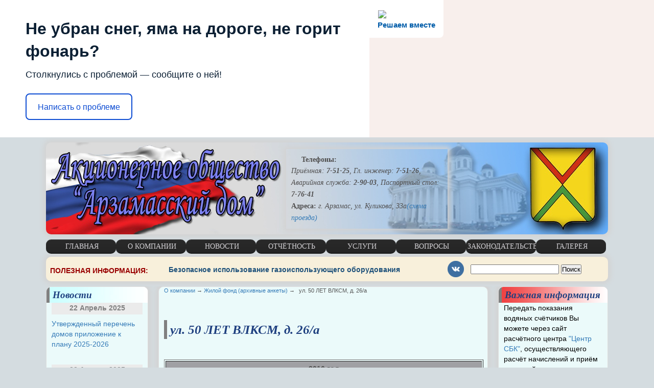

--- FILE ---
content_type: text/html; charset=UTF-8
request_url: http://nashdomuk.ru/about/fond/id424.html
body_size: 40642
content:
<!DOCTYPE html PUBLIC "-//W3C//DTD XHTML 1.0 Strict//EN" "http://www.w3.org/TR/xhtml1/DTD/xhtml1-strict.dtd">

<html xmlns="http://www.w3.org/1999/xhtml">
<head>
<meta http-equiv="content-type" content="text/html; charset=utf-8" />
<meta name="yandex-verification" content="43c51251fdb866ae" />
  <title>АО "Арзамасский дом" г. Арзамас || ул. 50 ЛЕТ ВЛКСМ, д. 26/а</title>
<base href="http://nashdomuk.ru/" /> 
<meta name="keywords" content="ОАО Наш дом, Наш дом, УК Наш дом Арзамас, Наш дом Арзамас, Арзамас, Жилсервис, управляющая компания,ДУК Арзамас, УК арзамаса, домоуправляющая компания, установка счётчика, оао ук наш дом арзамас"/>
<meta name="description" content="" />

<link rel="stylesheet" href="/res/fancybox/jquery.fancybox-1.3.4.css" type="text/css" media="screen" />
<link href="/res/ticker-style.css" rel="stylesheet" type="text/css" />
<link href="/res/style.css" rel="stylesheet" type="text/css" media="all" />
<link rel="shortcut icon" type="image/vnd.microsoft.icon" href="favicon.ico" />
<link href="/res/fotorama.css" type="text/css" rel="stylesheet">
<link rel="stylesheet" type="text/css" href="/res/global.css" />
<link rel="stylesheet" type="text/css" href="/res/menu.css" />


<script type="text/javascript" src="res/jquery-1.4.4.min.js"></script>
<script type="text/javascript" src="/res/fancybox/jquery.fancybox-1.3.4.pack.js"></script>
<script type="text/javascript" src="/res/fancybox/jquery.mousewheel-3.0.4.pack.js"></script>
<script src="/res/jquery.ticker.js" type="text/javascript"></script>
<script src="/res/fotorama.js" type="text/javascript"></script>
<script type="text/javascript" src="/res/slides.min.jquery.js"></script>
<script src='https://www.google.com/recaptcha/api.js'></script>
<script src="/res/jquery.maskedinput.min.js" type="text/javascript"></script>
<script>
var imgfiles = new Array();
imgfiles[0] = "assets/gallery/1/10.jpg";
imgfiles[1] = "assets/gallery/1/11.jpg";
imgfiles[2] = "assets/gallery/1/12.jpg";
imgfiles[3] = "assets/gallery/1/13.jpg";
imgfiles[4] = "assets/gallery/1/14.jpg";
imgfiles[5] = "assets/gallery/1/15.jpg";
imgfiles[6] = "assets/gallery/1/16.jpg";
imgfiles[7] = "assets/gallery/1/17.jpg";
imgfiles[8] = "assets/gallery/1/18.jpg";
imgfiles[9] = "assets/gallery/1/19.jpg";
imgfiles[10] = "assets/gallery/1/1.jpg";
imgfiles[11] = "assets/gallery/1/20.jpg";
imgfiles[12] = "assets/gallery/1/21.jpg";
imgfiles[13] = "assets/gallery/1/22.jpg";
imgfiles[14] = "assets/gallery/1/25.jpg";
imgfiles[15] = "assets/gallery/1/26.jpg";
imgfiles[16] = "assets/gallery/1/27.JPG";
imgfiles[17] = "assets/gallery/1/28.jpg";
imgfiles[18] = "assets/gallery/1/29.jpg";
imgfiles[19] = "assets/gallery/1/2.jpg";
imgfiles[20] = "assets/gallery/1/30.jpg";
imgfiles[21] = "assets/gallery/1/31.jpg";
imgfiles[22] = "assets/gallery/1/31_ls.jpg";
imgfiles[23] = "assets/gallery/1/31_mb.jpg";
imgfiles[24] = "assets/gallery/1/31s.jpg";
imgfiles[25] = "assets/gallery/1/3.jpg";
imgfiles[26] = "assets/gallery/1/4.jpg";
imgfiles[27] = "assets/gallery/1/5.jpg";
imgfiles[28] = "assets/gallery/1/6.jpg";
imgfiles[29] = "assets/gallery/1/7.jpg";
imgfiles[30] = "assets/gallery/1/8.jpg";
imgfiles[31] = "assets/gallery/1/9.jpg";
imgfiles[32] = "assets/gallery/1/cover.jpg";
</script>
<script src='/res/script.js' type="text/javascript"></script>

<!--<script type="text/javascript" src="/res/snow-fall.js"></script>-->
<script language="javascript">

function ToggleRem(){$('#remont').slideToggle(300);}
function ToggleRep(){$('#report').slideToggle(100);}
function ToggleUsl(){$('#uslugi').slideToggle(300);}  
function ToggleKom(){$('#kommunal').slideToggle(300);}  
function ToggleMiting(){$('#miting').slideToggle(300);}  
function ToggleImush(){$('#imush').slideToggle(300);}
function ToggleKap(){$('#kap').slideToggle(300);}
function ToggleArh731(){$('#arhive731').slideToggle(300);}

$(document).ready(function(){

$("#phone").mask("+7(999)999-99-99");
$('#remont').hide();
$('#report').hide();
$('#uslugi').hide();
$('#kommunal').hide();
$('#miting').hide();
$('#imush').hide();
$('#kap').hide();
$('#arhive731').hide();

$('#js-news').ticker({
            speed: 0.15,
  titleText: 'Полезная информация:',
  controls: false
        }
);
$("a[rel='colorbox']").fancybox();

$("a.fancyimg").fancybox();

$('#fotorama').fotorama();

    ShowActivate();
$("#left > #ob >ul > li > a").click(
   function (){
               var obj = $(this).next();
              if(obj.css('display') == 'none')
              $(this).next().slideDown( 500 );
                          else 
              $(this).next().slideUp( 500 );
              var a = $(this).attr('href')
              if (a == '/' || a == 'zak.html' || a == 'gal1.html' ) return true;
               else return false; });


	$('#slides').slides({
				preload: true,
				preloadImage: 'image/loading.gif',
				play: 5000,
				pause: 2500,
				hoverPause: true,
				animationStart: function(){
					$('.caption').animate({
						bottom:-35
					},100);
				},
				animationComplete: function(current){
					$('.caption').animate({
						bottom:0
					},200);
					if (window.console && console.log) {
						// example return of current slide number
						//console.log(current);
					};
				}
			});

});

function ShowActivate(){
 par_id =  'sm' + '38';
 if (par_id == 'sm0') par_id = 'sm' + '641';
 if (par_id == 'sm73') par_id = 'sm36';
 if (par_id == 'sm34' || par_id == 'sm59') par_id = 'sm33';
 if (par_id == 'sm2' || par_id == 'sm58' || par_id == 'sm102') par_id = 'sm56';
 $("#left #" + par_id).show();
 }
</script>

<script src='https://pos.gosuslugi.ru/bin/script.min.js'></script> 
<style>
#js-show-iframe-wrapper{position:relative;display:flex;align-items:center;justify-content:center;width:100%;min-width:293px;max-width:100%;background:linear-gradient(138.4deg,#38bafe 26.49%,#2d73bc 79.45%);color:#fff;cursor:pointer}#js-show-iframe-wrapper .pos-banner-fluid *{box-sizing:border-box}#js-show-iframe-wrapper .pos-banner-fluid .pos-banner-btn_2{display:block;width:240px;min-height:56px;font-size:18px;line-height:24px;cursor:pointer;background:#0d4cd3;color:#fff;border:none;border-radius:8px;outline:0}#js-show-iframe-wrapper .pos-banner-fluid .pos-banner-btn_2:hover{background:#1d5deb}#js-show-iframe-wrapper .pos-banner-fluid .pos-banner-btn_2:focus{background:#2a63ad}#js-show-iframe-wrapper .pos-banner-fluid .pos-banner-btn_2:active{background:#2a63ad}@-webkit-keyframes fadeInFromNone{0%{display:none;opacity:0}1%{display:block;opacity:0}100%{display:block;opacity:1}}@keyframes fadeInFromNone{0%{display:none;opacity:0}1%{display:block;opacity:0}100%{display:block;opacity:1}}@font-face{font-family:LatoWebLight;src:url(https://pos.gosuslugi.ru/bin/fonts/Lato/fonts/Lato-Light.woff2) format("woff2"),url(https://pos.gosuslugi.ru/bin/fonts/Lato/fonts/Lato-Light.woff) format("woff"),url(https://pos.gosuslugi.ru/bin/fonts/Lato/fonts/Lato-Light.ttf) format("truetype");font-style:normal;font-weight:400}@font-face{font-family:LatoWeb;src:url(https://pos.gosuslugi.ru/bin/fonts/Lato/fonts/Lato-Regular.woff2) format("woff2"),url(https://pos.gosuslugi.ru/bin/fonts/Lato/fonts/Lato-Regular.woff) format("woff"),url(https://pos.gosuslugi.ru/bin/fonts/Lato/fonts/Lato-Regular.ttf) format("truetype");font-style:normal;font-weight:400}@font-face{font-family:LatoWebBold;src:url(https://pos.gosuslugi.ru/bin/fonts/Lato/fonts/Lato-Bold.woff2) format("woff2"),url(https://pos.gosuslugi.ru/bin/fonts/Lato/fonts/Lato-Bold.woff) format("woff"),url(https://pos.gosuslugi.ru/bin/fonts/Lato/fonts/Lato-Bold.ttf) format("truetype");font-style:normal;font-weight:400}@font-face{font-family:RobotoWebLight;src:url(https://pos.gosuslugi.ru/bin/fonts/Roboto/Roboto-Light.woff2) format("woff2"),url(https://pos.gosuslugi.ru/bin/fonts/Roboto/Roboto-Light.woff) format("woff"),url(https://pos.gosuslugi.ru/bin/fonts/Roboto/Roboto-Light.ttf) format("truetype");font-style:normal;font-weight:400}@font-face{font-family:RobotoWebRegular;src:url(https://pos.gosuslugi.ru/bin/fonts/Roboto/Roboto-Regular.woff2) format("woff2"),url(https://pos.gosuslugi.ru/bin/fonts/Roboto/Roboto-Regular.woff) format("woff"),url(https://pos.gosuslugi.ru/bin/fonts/Roboto/Roboto-Regular.ttf) format("truetype");font-style:normal;font-weight:400}@font-face{font-family:RobotoWebBold;src:url(https://pos.gosuslugi.ru/bin/fonts/Roboto/Roboto-Bold.woff2) format("woff2"),url(https://pos.gosuslugi.ru/bin/fonts/Roboto/Roboto-Bold.woff) format("woff"),url(https://pos.gosuslugi.ru/bin/fonts/Roboto/Roboto-Bold.ttf) format("truetype");font-style:normal;font-weight:400}@font-face{font-family:ScadaWebRegular;src:url(https://pos.gosuslugi.ru/bin/fonts/Scada/Scada-Regular.woff2) format("woff2"),url(https://pos.gosuslugi.ru/bin/fonts/Scada/Scada-Regular.woff) format("woff"),url(https://pos.gosuslugi.ru/bin/fonts/Scada/Scada-Regular.ttf) format("truetype");font-style:normal;font-weight:400}@font-face{font-family:ScadaWebBold;src:url(https://pos.gosuslugi.ru/bin/fonts/Scada/Scada-Bold.woff2) format("woff2"),url(https://pos.gosuslugi.ru/bin/fonts/Scada/Scada-Bold.woff) format("woff"),url(https://pos.gosuslugi.ru/bin/fonts/Scada/Scada-Bold.ttf) format("truetype");font-style:normal;font-weight:400}@font-face{font-family:Geometria;src:url(https://pos.gosuslugi.ru/bin/fonts/Geometria/Geometria.eot);src:url(https://pos.gosuslugi.ru/bin/fonts/Geometria/Geometria.eot?#iefix) format("embedded-opentype"),url(https://pos.gosuslugi.ru/bin/fonts/Geometria/Geometria.woff) format("woff"),url(https://pos.gosuslugi.ru/bin/fonts/Geometria/Geometria.ttf) format("truetype");font-weight:400;font-style:normal}@font-face{font-family:Geometria-ExtraBold;src:url(https://pos.gosuslugi.ru/bin/fonts/Geometria/Geometria-ExtraBold.eot);src:url(https://pos.gosuslugi.ru/bin/fonts/Geometria/Geometria-ExtraBold.eot?#iefix) format("embedded-opentype"),url(https://pos.gosuslugi.ru/bin/fonts/Geometria/Geometria-ExtraBold.woff) format("woff"),url(https://pos.gosuslugi.ru/bin/fonts/Geometria/Geometria-ExtraBold.ttf) format("truetype");font-weight:900;font-style:normal}
</style>

<style>
#js-show-iframe-wrapper{background:var(--pos-banner-fluid-40__background)}#js-show-iframe-wrapper .pos-banner-fluid .pos-banner-btn_2{width:100%;min-height:52px;background:#fff;color:#0d4cd3;font-size:16px;font-family:LatoWeb,sans-serif;font-weight:400;padding:0;line-height:1.2;border:2px solid #0d4cd3}#js-show-iframe-wrapper .pos-banner-fluid .pos-banner-btn_2:active,#js-show-iframe-wrapper .pos-banner-fluid .pos-banner-btn_2:focus,#js-show-iframe-wrapper .pos-banner-fluid .pos-banner-btn_2:hover{background:#e4ecfd}#js-show-iframe-wrapper .bf-40{position:relative;display:grid;grid-template-columns:var(--pos-banner-fluid-40__grid-template-columns);grid-template-rows:var(--pos-banner-fluid-40__grid-template-rows);width:100%;max-width:var(--pos-banner-fluid-40__max-width);box-sizing:border-box;grid-auto-flow:row dense}#js-show-iframe-wrapper .bf-40__decor{background:var(--pos-banner-fluid-40__bg-url) var(--pos-banner-fluid-40__bg-url-position) no-repeat;background-size:cover;background-color:#f8efec;position:relative}#js-show-iframe-wrapper .bf-40__content{display:flex;flex-direction:column;padding:var(--pos-banner-fluid-40__content-padding);grid-row:var(--pos-banner-fluid-40__content-grid-row);justify-content:center}#js-show-iframe-wrapper .bf-40__description{display:flex;flex-direction:column;margin:var(--pos-banner-fluid-40__description-margin)}#js-show-iframe-wrapper .bf-40__text{margin:var(--pos-banner-fluid-40__text-margin);font-size:var(--pos-banner-fluid-40__text-font-size);line-height:1.4;font-family:LatoWeb,sans-serif;font-weight:700;color:#0b1f33}#js-show-iframe-wrapper .bf-40__text_small{font-size:var(--pos-banner-fluid-40__text-small-font-size);font-weight:400;margin:0}#js-show-iframe-wrapper .bf-40__bottom-wrap{display:flex;flex-direction:row;align-items:center}#js-show-iframe-wrapper .bf-40__logo-wrap{position:absolute;top:var(--pos-banner-fluid-40__logo-wrap-top);left:0;padding:var(--pos-banner-fluid-40__logo-wrap-padding);background:#fff;border-radius:0 0 8px 0}#js-show-iframe-wrapper .bf-40__logo{width:var(--pos-banner-fluid-40__logo-width);margin-left:1px}#js-show-iframe-wrapper .bf-40__slogan{font-family:LatoWeb,sans-serif;font-weight:700;font-size:var(--pos-banner-fluid-40__slogan-font-size);line-height:1.2;color:#005ca9}#js-show-iframe-wrapper .bf-40__btn-wrap{width:100%;max-width:var(--pos-banner-fluid-40__button-wrap-max-width)}
</style >
<div id='js-show-iframe-wrapper'>
  <div class='pos-banner-fluid bf-40'>

    <div class='bf-40__decor'>
      <div class='bf-40__logo-wrap'>
        <img
          class='bf-40__logo'
          src='https://pos.gosuslugi.ru/bin/banner-fluid/gosuslugi-logo-blue.svg'
          alt='Госуслуги'
        />
        <div class='bf-40__slogan'>Решаем вместе</div >
      </div >
    </div >
    <div class='bf-40__content'>
      <div class='bf-40__description'>
          <span class='bf-40__text'>
            Не убран снег, яма на дороге, не горит фонарь?
          </span >
        <span class='bf-40__text bf-40__text_small'>
            Столкнулись с проблемой&nbsp;— сообщите о ней!
          </span >
      </div >

      <div class='bf-40__bottom-wrap'>
        <div class='bf-40__btn-wrap'>
          <!-- pos-banner-btn_2 не удалять; другие классы не добавлять -->
          <button
            class='pos-banner-btn_2'
            type='button'
          >Написать о проблеме
          </button >
        </div >
      </div>
    </div >

  </div >
</div >
<script>

(function(){
  "use strict";function ownKeys(e,t){var n=Object.keys(e);if(Object.getOwnPropertySymbols){var o=Object.getOwnPropertySymbols(e);if(t)o=o.filter(function(t){return Object.getOwnPropertyDescriptor(e,t).enumerable});n.push.apply(n,o)}return n}function _objectSpread(e){for(var t=1;t<arguments.length;t++){var n=null!=arguments[t]?arguments[t]:{};if(t%2)ownKeys(Object(n),true).forEach(function(t){_defineProperty(e,t,n[t])});else if(Object.getOwnPropertyDescriptors)Object.defineProperties(e,Object.getOwnPropertyDescriptors(n));else ownKeys(Object(n)).forEach(function(t){Object.defineProperty(e,t,Object.getOwnPropertyDescriptor(n,t))})}return e}function _defineProperty(e,t,n){if(t in e)Object.defineProperty(e,t,{value:n,enumerable:true,configurable:true,writable:true});else e[t]=n;return e}var POS_PREFIX_40="--pos-banner-fluid-40__",posOptionsInitialBanner40={background:"#ffffff","grid-template-columns":"100%","grid-template-rows":"264px auto","max-width":"100%","text-font-size":"20px","text-small-font-size":"14px","text-margin":"0 0 12px 0","description-margin":"0 0 24px 0","button-wrap-max-width":"100%","bg-url":"url('https://pos.gosuslugi.ru/bin/banner-fluid/35/banner-fluid-bg-35.svg')","bg-url-position":"right bottom","content-padding":"26px 24px 20px","content-grid-row":"0","logo-wrap-padding":"16px 12px 12px","logo-width":"65px","logo-wrap-top":"0","slogan-font-size":"12px"},setStyles=function(e,t){var n=arguments.length>2&&void 0!==arguments[2]?arguments[2]:POS_PREFIX_40;Object.keys(e).forEach(function(o){t.style.setProperty(n+o,e[o])})},removeStyles=function(e,t){var n=arguments.length>2&&void 0!==arguments[2]?arguments[2]:POS_PREFIX_40;Object.keys(e).forEach(function(e){t.style.removeProperty(n+e)})};function changePosBannerOnResize(){var e=document.documentElement,t=_objectSpread({},posOptionsInitialBanner40),n=document.getElementById("js-show-iframe-wrapper"),o=n?n.offsetWidth:document.body.offsetWidth;if(o>340)t["button-wrap-max-width"]="209px";if(o>360)t["bg-url"]="url('https://pos.gosuslugi.ru/bin/banner-fluid/35/banner-fluid-bg-35-2.svg')",t["bg-url-position"]="calc(100% + 135px) bottom";if(o>482)t["text-font-size"]="23px",t["text-small-font-size"]="18px",t["bg-url-position"]="center bottom";if(o>568)t["bg-url"]="url('https://pos.gosuslugi.ru/bin/banner-fluid/35/banner-fluid-bg-35.svg')",t["bg-url-position"]="calc(100% + 35px) bottom",t["text-font-size"]="24px",t["text-small-font-size"]="14px",t["grid-template-columns"]="1fr 292px",t["grid-template-rows"]="100%",t["content-grid-row"]="1",t["content-padding"]="48px 24px";if(o>783)t["grid-template-columns"]="1fr 390px",t["bg-url"]="url('https://pos.gosuslugi.ru/bin/banner-fluid/35/banner-fluid-bg-35-2.svg')",t["bg-url-position"]="calc(100% + 144px) bottom",t["text-small-font-size"]="18px",t["content-padding"]="30px 24px";if(o>820)t["grid-template-columns"]="1fr 420px";if(o>918)t["bg-url-position"]="calc(100% + 100px) bottom";if(o>1098)t["bg-url-position"]="center bottom",t["grid-template-columns"]="1fr 557px",t["text-font-size"]="32px",t["content-padding"]="34px 50px",t["logo-width"]="78px",t["slogan-font-size"]="15px",t["logo-wrap-padding"]="20px 16px 16px";if(o>1422)t["max-width"]="1422px",t["grid-template-columns"]="1fr 720px",t.background="linear-gradient(90deg, #ffffff 50%, #E0ECFE 50%)";setStyles(t,e)}changePosBannerOnResize(),window.addEventListener("resize",changePosBannerOnResize),window.onunload=function(){var e=document.documentElement,t=_objectSpread({},posOptionsInitialBanner40);window.removeEventListener("resize",changePosBannerOnResize),removeStyles(t,e)};
})()
</script>
 <script>Widget("https://pos.gosuslugi.ru/form", 372985)</script>


  </head>


<body>
<div id="wrapper"> 
  <div id="header">
    
    <div id="polosa">
   
 <p><b>Телефоны:</b></p><i> Приёмная: <b>7-51-25</b>, Гл. инженер: <b>7-51-26</b>, Аварийная служба: <b>2-90-03</b>, Паспортный стол: <b>7-76-41</b></i></br><b>Адреса:</b><i> г. Арзамас, ул. Куликова, 33а</i><a href = '/about/contact.html#karta'><i>(cхема проезда)</i></a> <span>
 </div>
    
</div> 
 
    <div id="topmenu"> 
<ul class="menu"><li><a href="/"><span>Главная</span></a></li><li><a href="about/"><span>О компании</span></a><ul class="submenu"><li><a href="about/contact.html"><span>Контакты</span></a></li><li><a href="about/smi/"><span>Отзывы и статьи</span></a></li><li><a href="about/арзамасское-тв-об-ао-арзамасский-дом.html"><span>ТВ о компании</span></a></li><li><a href="about/отчёты-по-управлению-2011-2016-гг/"><span>Анкеты  2011 - 2016 гг</span></a></li><li><a href="https://nashdomuk.reformagkh.ru/houses/controlled"><span>Жилой фонд</span></a></li></ul></li><li><a href="news/"><span>Новости</span></a><ul class="submenu"><li><a href="news/news-uk/"><span>Новости компании</span></a></li><li><a href="news/news-gkh/"><span>Новости ЖКХ</span></a></li><li><a href="news/оповещение/"><span>Обьявление</span></a></li></ul></li><li><a href="finans/"><span>Отчётность</span></a></li><li><a href="uslugi1/"><span>Услуги</span></a><ul class="submenu"><li><a href="uslugi1/water-couner.html"><span>Установка счётчика воды</span></a></li><li><a href="uslugi1/platn-usl.html"><span>Платные услуги</span></a></li><li><a href="uslugi1/uslugi-uk.html"><span>Оказываемые услуги</span></a></li></ul></li><li><a href="voprosy/"><span>Вопросы</span></a><ul class="submenu"><li><a href="voprosy/faq.html"><span>Частые вопросы</span></a></li><li><a href="voprosy/pol/"><span>Полезная информация</span></a></li><li><a href="voprosy/znat/"><span>Это должен знать каждый</span></a></li></ul></li><li><a href="zak.html"><span>Законодательство</span></a></li><li><a href="gal1.html"><span>Галерея</span></a></li></ul>
</div>
 <div id='socnet'>
 <a href="https://vk.com/arzdomuk"><img align = "right" src="assets/images/iconfinder-vk-4555886_121371.png" alt="" width="32" height="32" /></a>
  </div>
  <div id='poisk'>
     <form action="результаты-поиска.html" method="get"> 
    <input type="text" name="search" value="" /> 
    <input type="hidden" name="id" value="96" />  
    <input type="submit" value="Поиск" /> 
</form> 
    
 </div> 
     
    
 

   <ul id="js-news" class="js-hidden">
  <li><a href="voprosy/pol/безопасное-использование-газоиспользующего-оборудования.html">Безопасное использование газоиспользующего оборудования</a></li>
<li><a href="voprosy/pol/как-сэкономить-на-потреблении-воды-способы-экономии-воды-в-быту.html">Как сэкономить на потреблении воды? :: Способы экономии воды в быту</a></li>
<li><a href="voprosy/pol/pol13.html">Плесень на стенах в квартире</a></li>
<li><a href="voprosy/pol/pol12.html">Почему разрушается балкон?</a></li>
<li><a href="voprosy/pol/pol11.html">Естественная вентиляция в доме</a></li>
<li><a href="voprosy/pol/pol10.html">Правила пользования канализацией</a></li>
<li><a href="voprosy/pol/pol9.html">Учет тепловой энергии</a></li>
<li><a href="voprosy/pol/pol8.html">Кто обслуживает дом?</a></li>
<li><a href="voprosy/pol/pol7.html">Вред пластиковых окон и почему потеют пластиковые окна?</a></li>
<li><a href="voprosy/pol/pol6.html">Почему холодные батареи и холодно в квартире дома?</a></li>
<li><a href="voprosy/pol/pol5.html">Герметизация и ремонт межпанельных швов</a></li>
<li><a href="voprosy/pol/pol4.html">Мягкая кровля. Течет крыша, что делать?</a></li>
<li><a href="voprosy/pol/pol3.html">Крыша. Факторы, влияющие на разрушение кровли.</a></li>
<li><a href="voprosy/pol/pol2.html">Установка общедомовых приборов. Порядок и правила.</a></li>
<li><a href="voprosy/pol/pol1.html">Установка счетчиков :: горячей и холодной воды, газа, тепла</a></li>
   </ul>


<div id="content">
  <div id="left"> 
<!--
<div id="ob">
   <ul class="menu3"><li><a href="about/"><span>О компании</span></a><ul class="sub_menu" id='sm36'><li><a href="about/contact.html"><span>Контакты</span></a></li><li><a href="about/smi/"><span>Отзывы и статьи</span></a></li><li><a href="about/арзамасское-тв-об-ао-арзамасский-дом.html"><span>ТВ о компании</span></a></li><li><a href="about/отчёты-по-управлению-2011-2016-гг/"><span>Анкеты  2011 - 2016 гг</span></a></li><li><a href="https://nashdomuk.reformagkh.ru/houses/controlled"><span>Жилой фонд</span></a></li></ul></li><li><a href="news/"><span>Новости</span></a><ul class="sub_menu" id='sm33'><li><a href="news/news-uk/"><span>Новости компании</span></a></li><li><a href="news/news-gkh/"><span>Новости ЖКХ</span></a></li><li><a href="news/оповещение/"><span>Обьявление</span></a></li></ul></li><li><a href="finans/"><span>Отчётность</span></a></li><li><a href="uslugi1/"><span>Услуги</span></a><ul class="sub_menu" id='sm44'><li><a href="uslugi1/water-couner.html"><span>Установка счётчика воды</span></a></li><li><a href="uslugi1/platn-usl.html"><span>Платные услуги</span></a></li><li><a href="uslugi1/uslugi-uk.html"><span>Оказываемые услуги</span></a></li></ul></li><li><a href="voprosy/"><span>Вопросы</span></a><ul class="sub_menu" id='sm56'><li><a href="voprosy/faq.html"><span>Частые вопросы</span></a></li><li><a href="voprosy/pol/"><span>Полезная информация</span></a></li><li><a href="voprosy/znat/"><span>Это должен знать каждый</span></a></li></ul></li><li><a href="zak.html"><span>Законодательство</span></a></li><li><a href="gal1.html"><span>Галерея</span></a></li></ul>
</div>
-->
  <div id="ob">
  <h2>Новости</h2>
  <div id="leftmessage">
<h6>22 Апрель 2025 </h6>
<a href="news/оповещение/утвержденный-перечень-домов-приложение-к-плану-2025-2026.html">Утвержденный перечень домов приложение к плану 2025-2026</a>
 </br></br>
 </div>
<div id="leftmessage">
<h6>22 Апрель 2025 </h6>
<a href="news/оповещение/утвержденный-план-подготовки-к-отопительному-периоду-2025-2026.html">Утвержденный план подготовки к отопительному периоду 2025-2026</a>
 </br></br>
 </div>
<div id="leftmessage">
<h6> 4 Март 2025 </h6>
<a href="news/оповещение/внимание.html">ВНИМАНИЕ</a>
 </br></br>
 </div>  
  </div>
<div id="ob">
  <h2>Полезная информация </h2>

  <div id="leftmessage">
<h6> 9 Декабрь 2022 </h6>
<a href="voprosy/pol/безопасное-использование-газоиспользующего-оборудования.html">Безопасное использование газоиспользующего оборудования</a>
 </br></br>
 </div>
<div id="leftmessage">
<h6>30 Октябрь 2020 </h6>
<a href="voprosy/znat/осторожно-мошенники.html">Осторожно мошенники</a>
 </br></br>
 </div>
<div id="leftmessage">
<h6> 9 Июль 2020 </h6>
<a href="voprosy/znat/памятка-о-мерах-пожарной-безопасности.html">Памятка о мерах пожарной безопасности</a>
 </br></br>
 </div>
</div>
<div id="ob">
<h2>Благодарности, статьи </h2>
  
  <div id="leftmessage">
<h6>30 Июнь 2015 </h6>
<a href="about/smi/благодарность-жителей-дома-№-24-по-ул.-куликова.html">Благодарность жителей дома № 24 по ул. Куликова</a>
 </br></br>
 </div>
<div id="leftmessage">
<h6>29 Январь 2014 </h6>
<a href="about/smi/благодарность-жителей-дома-№17/1-по-ул.-мира.html">Благодарность жителей дома №17/1 по ул. Мира</a>
 </br></br>
 </div>
<div id="leftmessage">
<h6>14 Март 2013 </h6>
<a href="about/smi/благодарность-жительницы-ул.-володарского,-д.116,-кв-9.html">Благодарность жительницы ул. Володарского, д.116, кв 9</a>
 </br></br>
 </div>  
</div>   

</div>   

  
<div id="center">  

<div id="ob">
<div id="leftmessage">
<div class="breadcrumbs"><a href="about/">О компании</a>&nbsp;&rarr;&nbsp;<a href="about/fond/">Жилой фонд (архивные анкеты)</a>&nbsp;&rarr;&nbsp;<span>ул. 50 ЛЕТ ВЛКСМ, д. 26/а</span></div>
	 <h1>ул. 50 ЛЕТ ВЛКСМ, д. 26/а</h1>

<table  border='1' width='625'><tbody><tr style='background-color:#A0A0A4' height='30' ><td colspan='2' align = 'center'><b>2016 год</b></td></tr><tr><td align = 'center'><a href='reforma882/2016/anketa/424.xlsx' class='img1' target='blank' /><h3>Анкета дома</h3></a></td><td><a href='reforma882/2016/report/424.xlsx' class='img1' target='blank' /><h4>&nbsp;&nbsp;&nbsp;&nbsp;Отчет о выполнении договора управления(731-3и)</h4></a></td></tr><tr><td colspan='2'></td></tr><tr style='background-color:#A0A0A4' height='30'><td colspan='2' align = 'center'><b>2015 год</b></td></tr><tr><td align = 'center'><a href='reforma882/2015/anketa/424.xlsx' class='img1' target='blank' /><h3>Анкета дома</h3></a></td><td><a href='reforma882/2015/report/424.xlsx' class='img1' target='blank' /><h4>&nbsp;&nbsp;&nbsp;&nbsp;Отчет о выполнении договора управления(731-3и)</h4></a></td></tr><tr><td colspan='2'><a href='reforma882/2015/meeting/424-1.pdf' class='img1' target='blank' /><h4>&nbsp;&nbsp;&nbsp;&nbsp;Общее собрание собственников 1</h4></a></td></tr></tbody></table></br></br></br><input type="button" value="Архивная анкета (за 2014 год) и отчёты об управлении за 2011 - 2014 год" onclick="ToggleArh731();"><div id="arhive731"><h3>Общая информация о доме (731-3в)</h3><b><a href = 'reforma/pasport/424.pdf' target='blank'>Подробный паспорт дома</a></b><hr/><h3>Информация о выполняемых работах (оказываемых услугах) по содержанию и ремонту общего имущества в многоквартирном доме и иных услугах, связанных с достижением целей управления многоквартирным домом, в том числе сведения о стоимости указанных работ (услуг) и иных услуг (731-3г)</h3><a href='reforma/job290/424.docx' target='blank' /><b>Информация о выполняемых работах (оказываемых услугах) </b></a></br><a href='reforma/tarif_sr/424.xls' target='blank' /><b>Размер платы за содержание и ремонт жилого помещения МКД</b></a><h3>Информация об оказываемых коммунальных услугах, в том числе сведения о поставщиках коммунальных ресурсов, установленных ценах (тарифах) на коммунальные ресурсы, нормативах потребления коммунальных услуг (731-3д)</h3><input type="button" value="Показать" onclick="ToggleKom();"><div id="kommunal">
<br>
<table border='1'>
<tbody>
<tr style='background-color:#A0A0A4'>
<td colspan = '2' align = 'center'><b>Отопление</b></td>
</tr>
<tr>
<td><b>Поставщик </b></td>
<td> МУ ТЭПП </td>
</tr>
<tr>
<td><b>Тариф </b></td>
<td> </td>
</tr>
<tr>
<td><b>Норматив </b></td>
<td>  ()</td>
</tr>
</tbody>
</table><a href='reforma/tarif_ku/otopl/2015/rst58-48.docx'/>Решение РСТ №58/48 по отоплению</a></br><a href='reforma/tarif_ku/otopl/2015/post908.doc'/>Постановление №908 по нормативам отопления</a></br>
<br>
<table border='1'>
<tbody>
<tr style='background-color:#A0A0A4'>
<td colspan = '2' align = 'center'><b>Горячая вода</b></td>
</tr>
<tr>
<td><b>Поставщик </b></td>
<td> МУ ТЭПП </td>
</tr>
<tr>
<td><b>Тариф </b></td>
<td> </td>
</tr>
<tr>
<td><b>Норматив </b></td>
<td>  ()</td>
</tr>
</tbody>
</table><a href='reforma/tarif_ku/gvs/2015/rst58-49.docx'/>Решение РСТ №58/49 по ГВС</a></br><a href='reforma/tarif_ku/gvs/2015/post376.doc'/>Постановление №376 по нормативам ГВС</a></br>
<br>
<table border='1'>
<tbody>
<tr style='background-color:#A0A0A4'>
<td colspan = '2' align = 'center'><b>Холодная вода</b></td>
</tr>
<tr>
<td><b>Поставщик </b></td>
<td> ООО Арзамасский водоканал </td>
</tr>
<tr>
<td><b>Тариф </b></td>
<td> </td>
</tr>
<tr>
<td><b>Норматив </b></td>
<td>  ()</td>
</tr>
</tbody>
</table><a href='reforma/tarif_ku/hvs/2015/rst57-5.docx'/>Решение РСТ №57/5 по ХВС и водоотведению</a></br><a href='reforma/tarif_ku/hvs/2015/post376.doc'/>Постановление №376 по нормативам на ХВС и водоотведение</a></br>
<br>
<table border='1'>
<tbody>
<tr style='background-color:#A0A0A4'>
<td colspan = '2' align = 'center'><b>Водоотведение</b></td>
</tr>
<tr>
<td><b>Поставщик </b></td>
<td> ООО Арзамасский водоканал </td>
</tr>
<tr>
<td><b>Тариф </b></td>
<td> </td>
</tr>
<tr>
<td><b>Норматив </b></td>
<td>  ()</td>
</tr>
</tbody>
</table><a href='reforma/tarif_ku/hvs/2015/rst57-5.docx'/>Решение РСТ №57/5 по ХВС и водоотведению</a></br><a href='reforma/tarif_ku/hvs/2015/post376.doc'/>Постановление №376 по нормативам на ХВС и водоотведение</a></br>
<br>
<table border='1'>
<tbody>
<tr style='background-color:#A0A0A4'>
<td colspan = '2' align = 'center'><b>Электроэнергия</b></td>
</tr>
<tr>
<td><b>Поставщик </b></td>
<td> ОАО 'НСК' </td>
</tr><tr>
<td><b>Тариф </b></td>
<td> <a href='reforma/tarif_ku/elect/2015/elect_gaz.doc'><b>Информация размещена здесь </b></a><a href='reforma/tarif_ku/elect/2015/rst_elect.doc'/><b>(Решение РСТ НО №60/135 от 19.12.2014)</b></a></td></tr>
<tr>
<td><b>Норматив </b></td>
<td><a href='reforma/tarif_ku/elect/2015/norm_elect.doc'/><b>Постановление НО № 594 от 30.08.2012</b></a></td>
</tr>
<tr>
<td><b>Соцнорма </b></td>
<td><a href='reforma/tarif_ku/elect/2015/soc_elect.doc'/><b>Постановление НО № 310 от 28.05.2012 г.</b></a></td>
</tr>
</tbody>
</table>
<br>
<table border='1'>
<tbody>
<tr style='background-color:#A0A0A4'>
<td colspan = '2' align = 'center'><b>Газоснабжение</b></td>
</tr>
<tr>
<td><b>Поставщик </b></td>
<td> ОАО 'Газпром газораспределение Нижний Новгород'</td>
</tr><tr>
<td><b>Тариф </b></td>
<td><a href='reforma/tarif_ku/gaz/2015/gaz_tarif.doc'/><b>Решение РСТ НО №20/1 от 23.05.2014 г.</b></a></td></tr>
<tr>
<td><b>Норматив </b></td>
<td><a href='reforma/tarif_ku/gaz/2015/gaz_norm.doc'/><b>Постановление НО № 421 от 20.12.2006 г.</b></a></td>
</tr>

</tbody>
</table></div><h3>Информация об использовании общего имущества в многоквартирном доме (731-3е)</h3>Общее имущество не используется<h3>Информация о капитальном ремонте общего имущества в многоквартирном доме.  (731-3ж)</h3><a href='reforma/kap_rem/424.doc' class='img1' target='blank' /><b>Скачать </b></a><h3>Информация о проведенных общих собраниях собственников помещений в многоквартирном доме, результатах (решениях) таких собраний (731-3з)</h3><a href='reforma/miting/sovet/424.pdf' class='img1' target='blank' /><b>Выбор совета дома </b></a></br><a href='reforma/miting/vybor_fond/424.pdf' class='img1' target='blank' /><b>Выбор способа формирования фонда капремонта </b></a></br><a href='reforma/miting/vlad_chet/424.pdf' class='img1' target='blank' /><b>Определение владельца спец счёта капремонта</b></a></br><h3>Отчет об исполнении управляющей организацией договора управления (731-3и) 2011 - 2014 г.</h3><input type="button" value="Показать" onclick="ToggleRep();"></br></br><div id="report"><b><a href = '/report/2013/424.xls'>2013 год</a></br></b><b><a href = '/report/2012/424.xls'>2012 год</a></br></b><b><a href = ''>Архив отчётов  за 2011 год</a></br></b></br><b><a href = '/report/2014/424.pdf' target='blank'>2014 год. Скачать отчёт в PDF</a></br></b><a href='report/2014/jpg/424.page1.jpg' class='img1' target='blank' /><img src='report/2014/jpg/424.page1.jpg' alt='' width='600'/> </a><a href='report/2014/jpg/424.page2.jpg' class='img1' target='blank' /><img src='report/2014/jpg/424.page2.jpg' alt='' width='600'/> </a><b><a href = '/report/2014/424.pdf' target='blank'>Скачать отчёт в PDF</a></br></b></div></div>


</div> 


</br></br>
	<div id="ok_shareWidget"></div>
<script>
!function (d, id, did, st) {
  var js = d.createElement("script");
  js.src = "http://connect.ok.ru/connect.js";
  js.onload = js.onreadystatechange = function () {
  if (!this.readyState || this.readyState == "loaded" || this.readyState == "complete") {
    if (!this.executed) {
      this.executed = true;
      setTimeout(function () {
        OK.CONNECT.insertShareWidget(id,did,st);
      }, 0);
    }
  }};
  d.documentElement.appendChild(js);
}(document,"ok_shareWidget",document.URL,"{width:190,height:30,st:'oval',sz:20,ck:2}");
</script>


</div> 
</div> 
  
<div id="right"> 

<div id='ob'>
  <h2 class = 'war'>Важная информация</h2>

  <div id="leftmessage">Передать показания водяных счётчиков Вы можете через сайт расчётного центра <a href="http://bcnn.ru/cntr-readings/" target="_blank">"Центр СБК"</a>, осуществляющего расчёт начислений и приём платежей. </div>
</div>

 <div id='ob'>   
 <h2>Фотогалерея</h2>
  <div id='fotka'> 
   <a href = '/gal1.html'></a>
   <!-- <a title = "Открыть фотогаллерею" href = "/gal1.html"><img src="assets/gallery/1/1.jpg" align = "right" width = "203" height = "155"> </a>-->
    
  </div> 
   </div>

</div>




 
</div>
   
<div id='footer'>
<!-- Rating@Mail.ru counter -->
<script type="text/javascript">
var _tmr = window._tmr || (window._tmr = []);
_tmr.push({id: "2109667", type: "pageView", start: (new Date()).getTime()});
(function (d, w, id) {
  if (d.getElementById(id)) return;
  var ts = d.createElement("script"); ts.type = "text/javascript"; ts.async = true; ts.id = id;
  ts.src = (d.location.protocol == "https:" ? "https:" : "http:") + "//top-fwz1.mail.ru/js/code.js";
  var f = function () {var s = d.getElementsByTagName("script")[0]; s.parentNode.insertBefore(ts, s);};
  if (w.opera == "[object Opera]") { d.addEventListener("DOMContentLoaded", f, false); } else { f(); }
})(document, window, "topmailru-code");
</script><noscript><div style="position:absolute;left:-10000px;">
<img src="//top-fwz1.mail.ru/counter?id=2109667;js=na" style="border:0;" height="1" width="1" alt="Рейтинг@Mail.ru" />
</div></noscript>
<!-- //Rating@Mail.ru counter -->
<!-- Rating@Mail.ru logo -->
<a href="http://top.mail.ru/jump?from=2109667">
<img src="//top-fwz1.mail.ru/counter?id=2109667;t=479;l=1" 
style="border:0;" height="31" width="88" alt="Рейтинг@Mail.ru" /></a>
<!-- //Rating@Mail.ru logo -->


  <ul class="navigat">
            <li><a href="mailto:office@nashdomuk.ru" title='Отправить письмо разработчику сайта'><img src="/img/mail.png" alt="" /></a></li>
          <li><a href="/sitemap.html" title='Карта сайта'><img src="/img/sitemap.png" alt="" /></a></li>
</ul>

<p>Copyright (c) 2011 - 2017 гг. <a href="http://nashdomuk.ru"><b>АО "Арзамасский дом"</b></a></p>

<!-- Yandex.Metrika counter --><script type="text/javascript">(function (d, w, c) { (w[c] = w[c] || []).push(function() { try { w.yaCounter24430673 = new Ya.Metrika({id:24430673, webvisor:true, clickmap:true, trackLinks:true, accurateTrackBounce:true}); } catch(e) { } }); var n = d.getElementsByTagName("script")[0], s = d.createElement("script"), f = function () { n.parentNode.insertBefore(s, n); }; s.type = "text/javascript"; s.async = true; s.src = (d.location.protocol == "https:" ? "https:" : "http:") + "//mc.yandex.ru/metrika/watch.js"; if (w.opera == "[object Opera]") { d.addEventListener("DOMContentLoaded", f, false); } else { f(); } })(document, window, "yandex_metrika_callbacks");</script><noscript><div><img src="//mc.yandex.ru/watch/24430673" style="position:absolute; left:-9999px;" alt="" /></div></noscript><!-- /Yandex.Metrika counter -->

</div>


</div><!--Wrapper-->    
      
</body>  
</html>  

--- FILE ---
content_type: text/css
request_url: http://nashdomuk.ru/res/style.css
body_size: 10981
content:
/*
Design by Free CSS Templates
http://www.freecsstemplates.org
Released for free under a Creative Commons Attribution 2.5 License




*/
* {margin: 0px 0px; padding: 0px;}

body {
font-family: "Helvetica Neue", Helvetica, Arial, sans-serif;
font-size: 14px;
line-height: 1.42857143;
background-color: rgb(212, 220, 224);

}

.breadcrumbs {
   padding-bottom: 10px;
   text-shadow1: 2px 2px 2px black;
   font-size: 11px;}

.alboom_img {width: 180px; float: left; padding:20px 20px 10px 0;}
.alboom_img a.img {float: left; border: 1px solid #e9e9e9; box-shadow: 3px 4px 6px rgba(0,0,0,0.15); padding: 4px; width: 180px; height: 175px;}
.alboom_img a.img div {width: 180px; height: 160px; background-position: 50% 50%; background-repeat: no-repeat;}
.alboom_img p {font-size: 12px; color: #1f4961; line-height: 14px; padding: 5px 10px; clear: left;}

.questions p.theme {
	font-size: 19px;
	text-align: center;
	color: #666666; }
.questions ul.question {
	list-style: none;
	text-align: left;
	padding-left:40px }
.answer {color: #000000;}
.questions ul.question li {
	 padding: 0 0 5px 0; }
.questions ul.question li a {color: #666666;}
.questions .subtheme {padding-left:10px}
.questions .subtheme a {font-size: 14px;}
.questions .close {display:block;text-align:right}



.error{color: red;}
table td {padding:3px; /*width: 100px;*/}

#wrapper {width: 1100px; margin: 0 auto; }

/* Header */

#header {
  height: 180px;
  background: url(../img/header1.jpg) no-repeat;
  -webkit-border-radius: 10px;
  -moz-border-radius: 10px;
  border-radius: 10px;
  margin:10px 0px;
  box-shadow: 0 0 10px 5px #D3D3D3;

 }

#polosa{
    /*height: 161px;*/
    font: 14px/23px Verdana;
    color: #504f4f;
    /* background: #FFFFFF; */
    /*-webkit-border-radius: 10px;*/
    /*-moz-border-radius: 10px;*/
    /*border-radius: 10px;*/
    margin: 10px 0px;
    padding: 10px;
    box-shadow: 0 0 10px 5px #D3D3D3;
    width: 296px;
    top: 13px;
    left: 470px;
    position: relative;
}

#poisk{ float: right; margin: 20px 20px}
#socnet{position: relative;
        left: -282px;
        top: 14px;}
        
span.sisea-highlight{color: red}
.sisea-paging{margin: 15px 15px}


#respond {padding: 15px; border: 1px solid gray;}

/* Footer */

#footer {height: 40px;
  background: #ebfafa;
margin-bottom: 50px;
   }   

.navigat {float: right; margin:4px 0 0 0;}

.navigat li {float: left; padding: 0px 9px; list-style: none;}

#ob{box-shadow: 0 0 10px 5px #D3D3D3; overflow: hidden; border: 1px solid #dfdddd; background-color: #ebfafa; margin-bottom: 10px; border-radius: 10px;}

#ob h6 {font-size: 14px; background: #ebebeb; text-align: center; height: 23px; margin-bottom: 8px; padding-bottom: 0!important;}

#ob span{padding: 5px;}

#more {font-size: 10px; display: block; text-align: right; color: #666; margin-right: 13px; margin-top: 2px; }
#more:hover {color: #09a3fb; text-decoration: underline;}
#more a span {text-decoration: underline;}



#fotka, #pogoda{text-align: center; width:203px; padding:5px; border1:1px solid #CCC; margin-bottom: 10px;}
#fotka {height:145px; background-size: 213px 155px;
    
    transition: all 2000ms;
    -webkit-transition: all 2000ms;
    -moz-transition: all 2000ms;
    -o-transition: all 2000ms;
    
}
#fotka a{display: block; width:203px; height: 155px}



#remont1{visibility: hidden ;}



#pag_centr{text-align: center;}
#pag_centr a {padding: 0 10px;}
#pag_centr a#active {font-size: 20px;}


.menu1 {clear: both; position: relative; top: 0px; left: 0px;}
.menu1 li {list-style: none; float: left; margin: 0px 11px 0px 0px;}
.menu1 li  a {color: #666; font-size: 12px; font-weight: bold; text-decoration: none; display: block; height: 24px; line-height: 24px; padding: 0 9px;}

.menu1 li:hover > ul {visibility: visible!important;}
.menu1 li:hover {background: #f5f5f5;}
.menu1 li:hover > a {color: #09a3fb;}
.menu1 .sub_menu {width: 224px; visibility: hidden ;background: #ebfafa; position: absolute; border-left: 1px solid #dfdddd; border-right: 1px solid #dfdddd;}
.menu1 .sub_menu li {float: none; border-bottom: 1px solid #dfdddd; margin-right: 0!important;}
.menu1 .sub_menu li a {font-size: 12px; font-weight: normal; display: block; height: auto; line-height: 13px!important; padding: 4px 13px;}
.menu1 .sub_menu li:hover {background: none;}
.menu1 .sub_menu li:hover a {background:  #f5f5f5 none;}

.menu_children {margin-top: 20px;}
.menu_children li {list-style: none; margin-left: 50px;}


/*
ul li{margin-left:14px; padding-left:14px; list-style-position: outside; padding-bottom: 7px;}
ol li{margin-left:0px; padding-left:0px; list-style-position: inside; padding-bottom: 7px;}
*/

#topmenu .menu3 li{float: left; margin: 0 10px; padding: 0 10px;}
#topmenu .menu3 li a{background:Lavender; height: 24px; color: dimgray; font-weight: bold;}
#topmenu .menu3 li a:hover{height: 24px; background: Cornflowerblue;  color: dimgray;}
#topmenu .menu3 li a span{line-height:24px;}
#topmenu .menu3 .sub_menu{display: none;}
#topmenu .menu3 {background:Lavender; height: 24px; width: 1100px; border-radius: 10px; box-shadow: 0 0 10px 5px #D3D3D3;}



.menu3 {background-color: rgb(212, 220, 224); margin:0px; padding:0px; width:200px; list-style:none;}
.menu3 .sub_menu{margin-left:10px; padding-left:10px;}
.menu3 li{padding:0; margin:0 0 1px 0; /*height:40px; display:block;*/}
.menu3 li a{text-align:left;height:40px; padding:0px 5px; 
           font:14px Verdana, Arial, Helvetica, sans-serif; color:white;
        display:block; background:url('../img/verMenuImages_green_1.png') white no-repeat ;
text-decoration:none; outline:none;}
.menu3 li a:hover{background:url('../img/verMenuImages_red.png') Lavender no-repeat; color:rgb(255,255,255); }
.menu3 li a span{line-height:40px;}
.menu3 .sub_menu li a span{line-height:22px;}
.menu3 .sub_menu{list-style:none; display: none;}
/*.menu3 li:hover > ul {display: block;}*/
.menu3 .sub_menu li a{height: 22px; font-size:11px; color: Dimgray;}
.menu3 .sub_menu li a{background:url('../img/verMenuImages_green.png') white no-repeat;}
.menu3 .sub_menu li a:hover{background:url('../img/verMenuImages_red.png') white no-repeat; color: white;}

/* Content */
#content {overflow: hidden; margin-top: 0px; padding-bottom: 0px;box-shadow1: 0 0 10px 5px #D3D3D3; border-radius: 10px;}

#left{float: left; width: 200px; padding-right: 20px; }
#leftmessage{padding-left:10px; padding-right: 10px; padding-bottom: 10px; display: table;}
#center{float: left; width:645px; color: #555555; }
#center h2{font-size: 29px;}
 
#center ul li::first-letter{ text-transform: uppercase;}

#right{padding-left: 20px; width: 215px; float: left;}
#right h2, #left h2{font-size: 19px; margin-bottom: 0px; background:url('../img/grad.jpg') white repeat-y;}


h2, h1 {
    font-family: Times new roman;
    font-style: italic;  
    margin-bottom: 15px;
    padding: 6px 0 6px 6px;
    color: #1E3F7F;
    line-height: 100%;
    border-left: 6px solid grey;
}
.war{transition: all 500ms;
    -webkit-transition: all 500ms;
    -moz-transition: all 500ms;
    -o-transition: all 500ms}

h1 {font-size: 25px; margin: 40px 0; line-height: 100%}
h6 {color: gray;}
img#pol{float: left; margin: 10px 10px 0 0;}

h3 {margin: 10px 0}

table p {text-indent: 0}
p {
  text-indent: 20px;  
  margin-top: 0;
  line-height: 150%;
  text-align: left;
}

p.pin{padding:5px; margin:10px; border: gray solid 1px; font-size:10px;}

blockquote { }

a{text-decoration: none; color: #337ab7; }

a:hover {color: red;  }

a img {border: none;}



hr { display: none; }

#footer{
	 box-shadow: 0 10px 10px 5px #D3D3D3;
	 border-radius: 10px;
	}


#footer-bgcontent {
  height: 110px;
  background: url(images/img02.gif) repeat-x left top;
}

#footer p {
  margin: 0;
  padding: 10px 0px 0px 0px;
  text-align: center;
  line-height: normal;
  font-size: 12px;
}

#footer a {
}


#structure {
  padding: 15px 0 0 5px;
}
#structure a.title {
  font-size: 14px;
    text-decoration: none;  
  line-height: 18px;
  display: block;  
}
#structure div.content {
  color: #333;
  display: none;
  padding-bottom: 5px;
}
/*----------------Стили для отображения заявок--------------*/

/* CSS Document */
.claims{
	clear:both;
	box-sizing:border-box;
	-moz-box-sizing:border-box;
}
.claim{
	clear:both;
	display:table;
	width:100%;
	margin:2px auto;
	border:1px solid #999999;
	
	box-sizing:border-box;
	
}
.claim .address{
	display:block;
	height:30px;
	padding:10px;
	width:60%;
	float:left;
	box-sizing:border-box;
	-moz-box-sizing:border-box;
	
}
.claim .date{
	display:block;
	height:30px;
	padding:10px;
	width:40%;
	float:right;
	box-sizing:border-box;
	-moz-box-sizing:border-box;
}
.claim .description-type{
	display:block;
	padding:10px;	
	float:left;
	width:50%;
	box-sizing:border-box;
	-moz-box-sizing:border-box;
	
}
.claim .description-details{
	display:block;
	padding:10px;	
	float:left;
	width:50%;
	box-sizing:border-box;
	-moz-box-sizing:border-box;	
}
.claim .statusdone{
	box-sizing:border-box;
	-moz-box-sizing:border-box;
	padding:10px;
	clear:both;
	color:#75DA49;
	font-size:16px;
}
.claim .statusinwork{
	box-sizing:border-box;
	-moz-box-sizing:border-box;
	padding:10px;
	clear:both;
	color:#0DD6F2;
	font-size:16px;
}
.claim .statusinplan{
	box-sizing:border-box;
	-moz-box-sizing:border-box;
	padding:10px;
	clear:both;
	color:#F9A322;
	font-size:16px;
}
.claim .statuscancel{
	box-sizing:border-box;
	-moz-box-sizing:border-box;
	padding:10px;
	clear:both;
	color:#FE3D3D;
	font-size:16px;
}
.total{	
	margin:10px 0;
	line-height:20px;
}
.total .statusdone{
	font-weight:bold;
	color:#75DA49;
	font-size:14px;
}
.total .statusinwork{
	font-weight:bold;
	color:#0DD6F2;
	font-size:14px;
}
.total .statusinplan{	
	font-weight:bold;	
	color:#F9A322;
	font-size:14px;
}
.total .statuscancel{
	font-weight:bold;
	color:#FE3D3D;
	font-size:14px;
}

.open-button {
  background-color: #2196F3;
  color: white;
  font-size: 15px;
  font-weight: bold;
  padding: 16px 20px;
  border: none;
  cursor: pointer;
  opacity: 0.8;
  position: fixed;
  bottom: 23px;
  left: 28px;
  width: 280px;
}

.form-popup {
  display: block;
  position:fixed;
  left: auto;
  bottom: 20px;
  border: 3px solid #e1e1e1;
  z-index: 9;
  box-shadow: 0 0 10px 5px #908c8c;
  
}

.form-container {
  max-width: 565px;
  padding: 10px;
  background-color: #e1e1e1;
  
}

.form-container input, .form-container input[type=password], .form-container textarea{
  width: 95%;
  padding: 15px;
  margin: 5px 0 5px 0;
  border: none;
  background: #f1f1f1;
}

.form-container input:focus, .form-container input[type=password]:focus {
  background-color: #ddd;
  outline: none;
}

.form-container .btn {
  background-color: #1976D2;
  color: white;
  padding: 16px 20px;
  border: none;
  cursor: pointer;
  width: 100%;
  margin-bottom:10px;
  opacity: 0.8;
  font-size: 15px;
  font-weight: bold;
}

.form-container .cancel {
  background-color: #448AFF;
}

.form-container .btn:hover, .open-button:hover {
  opacity: 1;
}


--- FILE ---
content_type: text/css
request_url: http://nashdomuk.ru/res/fotorama.css
body_size: 13630
content:
/* Fotorama 1.5 (v1237) | http://fotoramajs.com/license.txt */
.fotorama { -webkit-tap-highlight-color: rgba(0, 0, 0, 0); *zoom: 1; position: relative; }
.fotorama img { max-width: none !important; min-width: 0 !important; width: auto; }

.fotorama__wrap { position: relative; overflow: hidden; *zoom: 1; background-color: #323130; -webkit-user-select: none; -moz-user-select: none; -o-user-select: none; -ms-user-select: none; }

.fotorama__shadow { display: block; position: absolute; text-decoration: none; top: 0; width: 10px; height: 100%; -moz-box-shadow: 0 0 10px black; -webkit-box-shadow: 0 0 10px black; -o-box-shadow: 0 0 10px black; box-shadow: 0 0 10px black; -moz-transition-property: all; -webkit-transition-property: all; -o-transition-property: all; transition-property: all; -moz-transition-duration: 333ms; -webkit-transition-duration: 333ms; -o-transition-duration: 333ms; transition-duration: 333ms; -moz-transition-timing-function: cubic-bezier(0.1, 0, 0.25, 1); -webkit-transition-timing-function: cubic-bezier(0.1, 0, 0.25, 1); -o-transition-timing-function: cubic-bezier(0.1, 0, 0.25, 1); transition-timing-function: cubic-bezier(0.1, 0, 0.25, 1); z-index: 10; *display: none !important; }

.fotorama__shadow_prev { left: -20px; }

.fotorama__shadow_next { right: -20px; }

.fotorama__wrap_shadow .fotorama__shadow_prev, .fotorama__thumbs_shadow .fotorama__shadow_prev { left: -10px; }
.fotorama__wrap_shadow .fotorama__shadow_next, .fotorama__thumbs_shadow .fotorama__shadow_next { right: -10px; }

.fotorama__wrap_shadow_no-left .fotorama__shadow_prev, .fotorama__thumbs_shadow_no-left .fotorama__shadow_prev { left: -20px; }

.fotorama__wrap_shadow_no-right .fotorama__shadow_next, .fotorama__thumbs_shadow_no-right .fotorama__shadow_next { right: -20px; }

.fotorama_vertical .fotorama__shadow { top: auto; left: 0; right: auto; width: 100%; height: 10px; -moz-box-shadow: 0 0 10px black; -webkit-box-shadow: 0 0 10px black; -o-box-shadow: 0 0 10px black; box-shadow: 0 0 10px black; }
.fotorama_vertical .fotorama__shadow_prev { top: -20px; }
.fotorama_vertical .fotorama__shadow_next { bottom: -20px; }
.fotorama_vertical .fotorama__wrap_shadow .fotorama__shadow_prev, .fotorama_vertical .fotorama__thumbs_shadow .fotorama__shadow_prev { top: -10px; }
.fotorama_vertical .fotorama__wrap_shadow .fotorama__shadow_next, .fotorama_vertical .fotorama__thumbs_shadow .fotorama__shadow_next { bottom: -10px; }
.fotorama_vertical .fotorama__wrap_shadow_no-left .fotorama__shadow_prev, .fotorama_vertical .fotorama__thumbs_shadow_no-left .fotorama__shadow_prev { top: -20px; }
.fotorama_vertical .fotorama__wrap_shadow_no-right .fotorama__shadow_next, .fotorama_vertical .fotorama__thumbs_shadow_no-right .fotorama__shadow_next { bottom: -20px; }

.fotorama__shaft { position: absolute; top: 0; left: 0; }

.fotorama_csstransitions .fotorama__wrap_style_touch * { -webkit-backface-visibility: hidden; }
.fotorama_csstransitions .fotorama__wrap_style_touch .fotorama__shaft { -webkit-transition-property: -webkit-transform; -moz-transition-property: -moz-transform; -o-transition-property: -o-transform; transition-property: transform; -moz-transition-duration: 0; -webkit-transition-duration: 0; -o-transition-duration: 0; transition-duration: 0; -moz-transition-timing-function: cubic-bezier(0.1, 0, 0.25, 1); -webkit-transition-timing-function: cubic-bezier(0.1, 0, 0.25, 1); -o-transition-timing-function: cubic-bezier(0.1, 0, 0.25, 1); transition-timing-function: cubic-bezier(0.1, 0, 0.25, 1); -moz-transform: translate3d(0, 0, 0); -webkit-transform: translate3d(0, 0, 0); -o-transform: translate3d(0, 0, 0); -ms-transform: translate3d(0, 0, 0); transform: translate3d(0, 0, 0); }

.fotorama__wrap_style_touch .fotorama__shaft { cursor: move; cursor: -webkit-grab; cursor: -moz-grab; cursor: -o-grab; *cursor: move !important; }
.fotorama__wrap_style_touch .fotorama__shaft_grabbing { cursor: -webkit-grabbing; cursor: -moz-grabbing; cursor: -o-grabbing; }

.fotorama__wrap_style_fade .fotorama__shaft { cursor: pointer; }

.fotorama__wrap_with-div { border: 1px solid #7f7f7f; }

.fotorama__thumbs { text-align: center; position: relative; min-height: 18px; font-size: 0; line-height: 0; -webkit-user-select: none; -moz-user-select: none; -o-user-select: none; -ms-user-select: none; }

.fotorama_vertical .fotorama__thumbs { position: absolute; top: 0; left: 0; width: 18px; }

.fotorama__thumbs-shaft { text-align: left; display: -moz-inline-box; -moz-box-orient: vertical; display: inline-block; vertical-align: middle; *vertical-align: auto; }
.fotorama__thumbs-shaft { *display: inline; }

.fotorama__thumb { display: -moz-inline-box; -moz-box-orient: vertical; display: inline-block; vertical-align: middle; *vertical-align: auto; cursor: pointer; position: relative; width: 18px; height: 18px; -webkit-tap-highlight-color: rgba(0, 0, 0, 0.3); }
.fotorama__thumb { *display: inline; }

.fotorama__thumb__dot { display: block; width: 6px; height: 6px; position: relative; top: 6px; left: 6px; -moz-border-radius: 6px; -webkit-border-radius: 6px; -o-border-radius: 6px; -ms-border-radius: 6px; -khtml-border-radius: 6px; border-radius: 6px; background-color: #7f7f7f; -ms-filter: "progid:DXImageTransform.Microsoft.Alpha(Opacity=44)"; filter: progid:DXImageTransform.Microsoft.Alpha(Opacity=44); opacity: 0.44; }

.fotorama__thumb:hover .fotorama__thumb__dot { -ms-filter: "progid:DXImageTransform.Microsoft.Alpha(Opacity=77)"; filter: progid:DXImageTransform.Microsoft.Alpha(Opacity=77); opacity: 0.77; }

.fotorama__thumb_selected, .fotorama__thumb_selected:hover { cursor: default; }
.fotorama__thumb_selected .fotorama__thumb__dot, .fotorama__thumb_selected:hover .fotorama__thumb__dot { -ms-filter: "progid:DXImageTransform.Microsoft.Alpha(Opacity=99)"; filter: progid:DXImageTransform.Microsoft.Alpha(Opacity=99); opacity: 0.99; }

.fotorama__thumb_disabled { display: none; cursor: default; }

.fotorama__thumbs_previews { overflow: hidden; background-color: #323130; }
.fotorama__thumbs_previews .fotorama__thumbs-shaft { position: absolute; top: 0; left: 0; }
.fotorama__thumbs_previews .fotorama__thumb { float: left; display: inline; width: auto; }
.fotorama__thumbs_previews .fotorama__thumb__img { width: auto; border: none; margin: 0; padding: 0; }
.fotorama__thumbs_previews .fotorama__thumb-border { border: solid; border-color: #00d1ff #00afea #008ed6; background: -webkit-gradient(linear, 50% 0%, 50% 100%, color-stop(0%, rgba(255, 255, 255, 0.25)), color-stop(100%, rgba(55, 55, 55, 0.05))); background: -webkit-linear-gradient(rgba(255, 255, 255, 0.25), rgba(55, 55, 55, 0.05)); background: -moz-linear-gradient(rgba(255, 255, 255, 0.25), rgba(55, 55, 55, 0.05)); background: -o-linear-gradient(rgba(255, 255, 255, 0.25), rgba(55, 55, 55, 0.05)); background: -ms-linear-gradient(rgba(255, 255, 255, 0.25), rgba(55, 55, 55, 0.05)); background: linear-gradient(rgba(255, 255, 255, 0.25), rgba(55, 55, 55, 0.05)); background-color: rgba(175, 175, 175, 0.15); position: absolute; z-index: 10; -webkit-box-sizing: content-box; -moz-box-sizing: content-box; -o-box-sizing: content-box; -ms-box-sizing: content-box; box-sizing: content-box; }

.fotorama_horizontal .fotorama__thumbs_previews .fotorama__thumb { margin-left: 0 !important; }

.fotorama_vertical .fotorama__thumbs_previews .fotorama__thumb { float: none; display: block; margin-top: 0 !important; }

.fotorama_csstransitions .fotorama__thumbs_previews * { -webkit-backface-visibility: hidden; }
.fotorama_csstransitions .fotorama__thumbs_previews .fotorama__thumbs-shaft { -webkit-transition-property: -webkit-transform; -moz-transition-property: -moz-transform; -o-transition-property: -o-transform; transition-property: transform; -moz-transition-duration: 0; -webkit-transition-duration: 0; -o-transition-duration: 0; transition-duration: 0; -moz-transition-timing-function: cubic-bezier(0.1, 0, 0.25, 1); -webkit-transition-timing-function: cubic-bezier(0.1, 0, 0.25, 1); -o-transition-timing-function: cubic-bezier(0.1, 0, 0.25, 1); transition-timing-function: cubic-bezier(0.1, 0, 0.25, 1); -moz-transform: translate3d(0, 0, 0); -webkit-transform: translate3d(0, 0, 0); -o-transform: translate3d(0, 0, 0); -ms-transform: translate3d(0, 0, 0); transform: translate3d(0, 0, 0); }
.fotorama_csstransitions .fotorama__thumbs_previews .fotorama__thumb-border { -moz-transition-property: all; -webkit-transition-property: all; -o-transition-property: all; transition-property: all; -moz-transition-duration: 0; -webkit-transition-duration: 0; -o-transition-duration: 0; transition-duration: 0; -moz-transition-timing-function: cubic-bezier(0.1, 0, 0.25, 1); -webkit-transition-timing-function: cubic-bezier(0.1, 0, 0.25, 1); -o-transition-timing-function: cubic-bezier(0.1, 0, 0.25, 1); transition-timing-function: cubic-bezier(0.1, 0, 0.25, 1); -moz-transform: translate3d(0, 0, 0); -webkit-transform: translate3d(0, 0, 0); -o-transform: translate3d(0, 0, 0); -ms-transform: translate3d(0, 0, 0); transform: translate3d(0, 0, 0); }

.fotorama__frame { position: absolute; overflow: hidden; top: 0; left: 0; margin: 0; padding: 0; background-color: #323130; }
.fotorama__frame * { position: relative; z-index: 2; }

.fotorama__frame_active { z-index: 5; }

.fotorama__wrap_style_fade .fotorama__frame { left: 0; }

.fotorama__img { position: absolute; margin: 0 !important; top: 0; left: 0; z-index: 1; }

.fotorama__arr { display: block; position: absolute; font-family: Arial, Helvetica, sans-serif; width: 44px; text-align: center; z-index: 10; color: white; -moz-transition-property: opacity, margin; -webkit-transition-property: opacity, margin; -o-transition-property: opacity, margin; transition-property: opacity, margin; -moz-transition-duration: 333ms; -webkit-transition-duration: 333ms; -o-transition-duration: 333ms; transition-duration: 333ms; -moz-transition-timing-function: cubic-bezier(0.1, 0, 0.25, 1); -webkit-transition-timing-function: cubic-bezier(0.1, 0, 0.25, 1); -o-transition-timing-function: cubic-bezier(0.1, 0, 0.25, 1); transition-timing-function: cubic-bezier(0.1, 0, 0.25, 1); font-size: 24px; top: 50%; line-height: 72px; margin-top: -36px; text-shadow: black 0 0 5px; cursor: pointer; opacity: 0; font-style: normal; -webkit-tap-highlight-color: rgba(255, 255, 255, 0.15); }

.fotorama__arr_prev { left: 0; margin-left: 0; }

.fotorama__arr_next { left: 100%; margin-left: -44px; }

.fotorama__arr_disabled { cursor: default; *display: none; }

.fotorama_touch .fotorama__arr { opacity: 1 !important; -moz-transition-property: none; -webkit-transition-property: none; -o-transition-property: none; transition-property: none; -moz-transition-duration: 1s; -webkit-transition-duration: 1s; -o-transition-duration: 1s; transition-duration: 1s; }
.fotorama_touch .fotorama__arr_disabled { opacity: 0.11 !important; }

.fotorama__wrap_mouseover .fotorama__arr { opacity: 0.6; }
.fotorama__wrap_mouseover .fotorama__arr:hover, .fotorama__wrap_mouseover .fotorama__arr_hover { opacity: 1; text-shadow: black 0 0 5px, black 0 0 25px; }

.fotorama__wrap_mouseover .fotorama__arr_prev, .fotorama_touch .fotorama__arr_prev { margin-left: 0; }
.fotorama__wrap_mouseover .fotorama__arr_next, .fotorama_touch .fotorama__arr_next { margin-left: -44px; }
.fotorama__wrap_mouseover .fotorama__arr_disabled, .fotorama__wrap_mouseover .fotorama__arr_disabled:hover, .fotorama_touch .fotorama__arr_disabled, .fotorama_touch .fotorama__arr_disabled:hover { opacity: 0.11; text-shadow: none; }

.fotorama__wrap_mouseout .fotorama__arr { opacity: 0; }
.fotorama__wrap_mouseout .fotorama__arr_prev { margin-left: -44px; }
.fotorama__wrap_mouseout .fotorama__arr_next { margin-left: 0; }

.fotorama_vertical .fotorama__arr { width: 72px; line-height: 44px; margin-top: 0; margin-left: 0; top: auto; left: 50%; margin-left: -36px; }
.fotorama_vertical .fotorama__arr_prev { top: 0; margin-top: 0; }
.fotorama_vertical .fotorama__arr_next { bottom: 0; margin-bottom: 0; }
.fotorama_vertical .fotorama__wrap_mouseover .fotorama__arr_prev, .fotorama_vertical .fotorama_touch .fotorama__arr_prev { margin-top: 0; }
.fotorama_vertical .fotorama__wrap_mouseover .fotorama__arr_next, .fotorama_vertical .fotorama_touch .fotorama__arr_next { margin-bottom: 0; }
.fotorama_vertical .fotorama__wrap_mouseout .fotorama__arr_prev { margin-top: -44px; }
.fotorama_vertical .fotorama__wrap_mouseout .fotorama__arr_next { margin-bottom: -44px; }

.fotorama__caption { font-size: 13px; line-height: 16px; margin: 0.5em 0; white-space: normal; }

.fotorama__state { position: absolute; color: white; width: 80px; height: 80px; margin-left: -40px; margin-top: -40px; line-height: 80px; font-size: 80px; font-family: "Times New Roman", Times, serif; letter-spacing: 1px; text-transform: uppercase; background-color: #323130; background-color: rgba(50, 49, 48, 0.75); background-position: 24px 24px; text-align: center; display: none; -moz-border-radius: 40px; -webkit-border-radius: 40px; -o-border-radius: 40px; -ms-border-radius: 40px; -khtml-border-radius: 40px; border-radius: 40px; background-repeat: no-repeat; z-index: 6; top: 50%; left: auto; }

.fotorama_vertical .fotorama__state { top: auto; left: 50%; }

.fotorama_loading .fotorama__state { letter-spacing: -10px; }
.fotorama_loading .fotorama__state span { position: relative; left: -5px; }
.fotorama_loading .fotorama__thumb-border { border-style: dashed; background: none; }

.fotorama_error .fotorama__state { font-size: 80px; }
.fotorama_error .fotorama__thumb-border { border-color: #ff002a #e50015 #cc0000 !important; background: none; border-style: dashed; }


--- FILE ---
content_type: text/css
request_url: http://nashdomuk.ru/res/global.css
body_size: 1309
content:
/* 
	Resets defualt browser settings
	reset.css
*/
ol,ul { list-style:none; }
#container {
	width:580px;
	padding:10px;
	margin:0 auto;
	position:relative;
	z-index:0;
}

#example {
	width:600px;
	height:350px;
	position:relative;
}

#ribbon {
	position:absolute;
	top:-3px;
	left:-15px;
	z-index:500;
}

#frame {
	position:absolute;
	z-index:0;
	width:739px;
	height:341px;
	top:-3px;
	left:-80px;
}

#slides {
	position:relative;
}

#slides .next,#slides .prev {
	1position:absolute;
	top:107px;
	left:-39px;
	width:24px;
	height:43px;
	display:block;
	z-index:101;
}

.slides_container {
	width:570px;
	height:270px;
	padding: 0px 37px;
	overflow:hidden;
	position:relative;
}

#slides .next {
	left:585px;
}

.pagination {
	margin:15px 250px 0;

	width:150px;


}

.pagination li {
	float:left;
	margin:0 1px;
}

.pagination li a {
	display:block;
	width:12px;
	height:0;
	padding-top:12px;
	background-image:url(../image/pagination.png);
	background-position:0 0;
	float:left;
	overflow:hidden;
}

.pagination li.current a {
	background-position:0 -12px;
}

.caption {
	position:absolute;
	bottom:-35px;
	height:30px;
	padding:5px 20px 0 20px;
	background:#000;
	background:rgba(0,0,0,.5);
	width:530px;
	font-size:1.3em;
	line-height:1.33;
	color:#fff;
	border-top:1px solid #000;
	text-shadow:none;
}



--- FILE ---
content_type: text/css
request_url: http://nashdomuk.ru/res/menu.css
body_size: 9413
content:
.menu, .menu ul {
list-style: none;
padding: 0;
margin: 0;
}
.menu {
height: 24px;
}
.menu li {
background: -moz-linear-gradient(#292929, #252525);
background: -ms-linear-gradient(#292929, #252525);
background: -webkit-gradient(linear, left top, left bottom, color-stop(0%, #292929), color-stop(100%, #252525));
background: -webkit-linear-gradient(#292929, #252525);
background: -o-linear-gradient(#292929, #252525);
filter: progid:DXImageTransform.Microsoft.gradient(startColorstr='#292929', endColorstr='#252525');
-ms-filter: "progid:DXImageTransform.Microsoft.gradient(startColorstr='#292929', endColorstr='#252525')";
background: linear-gradient(#292929, #252525);
border-bottom: 2px solid #181818;
border-top: 2px solid #303030;

}
.menu > li {
display: block;
float: left;
position: relative;
width: 137px;
border-radius: 10px;
}

.menu a {
border-left: 3px solid rgba(0, 0, 0, 0);
color: #d2d0d4;
display: block;
font-family: 'Lucida Console';
font-size2: 18px;
line-height: 24px;
text-align: center;
text-decoration: none;
text-transform: uppercase;
}
.menu li:hover {
background-color: #1c1c1c;
background: -moz-linear-gradient(#1c1c1c, #1b1b1b);
background: -ms-linear-gradient(#1c1c1c, #1b1b1b);
background: -webkit-gradient(linear, left top, left bottom, color-stop(0%, #1c1c1c), color-stop(100%, #1b1b1b));
background: -webkit-linear-gradient(#1c1c1c, #1b1b1b);
background: -o-linear-gradient(#1c1c1c, #1b1b1b);
filter: progid:DXImageTransform.Microsoft.gradient(startColorstr='#1c1c1c', endColorstr='#1b1b1b');
-ms-filter: "progid:DXImageTransform.Microsoft.gradient(startColorstr='#1c1c1c', endColorstr='#1b1b1b')";
background: linear-gradient(#1c1c1c, #1b1b1b);
border-bottom: 2px solid #222222;
border-top: 2px solid #1B1B1B;
}
.menu li:hover > a {
border-radius: 5px;
border-left: 3px solid #C4302B;

color: #C4302B;
}
/* submenu styles */
.submenu {
left: 0;
max-height: 0;
position: absolute;
top: 100%;
z-index: 0;
-webkit-perspective: 400px;
-moz-perspective: 400px;
-ms-perspective: 400px;
-o-perspective: 400px;
perspective: 400px;
}
.submenu li {
border-radius: 10px;
width: 137px;
opacity: 0;
-webkit-transform: rotateY(90deg);
-moz-transform: rotateY(90deg);
-ms-transform: rotateY(90deg);
-o-transform: rotateY(90deg);
transform: rotateY(90deg);
-webkit-transition: opacity .4s, -webkit-transform .5s;
-moz-transition: opacity .4s, -moz-transform .5s;
-ms-transition: opacity .4s, -ms-transform .5s;
-o-transition: opacity .4s, -o-transform .5s;
transition: opacity .4s, transform .5s;
}
.menu .submenu li:hover a {
border-left: 3px solid #454545;
border-radius: 5px;
color: #ffffff;
}
.menu > li:hover .submenu, .menu > li:focus .submenu {
max-height: 2000px;
z-index: 10;
}
.menu > li:hover .submenu li, .menu > li:focus .submenu li {
opacity: 1;
-webkit-transform: none;
-moz-transform: none;
-ms-transform: none;
-o-transform: none;
transform: none;
}
/* CSS3 delays for transition effects */
.menu li:hover .submenu li:nth-child(1) {
-webkit-transition-delay: 0s;
-moz-transition-delay: 0s;
-ms-transition-delay: 0s;
-o-transition-delay: 0s;
transition-delay: 0s;
}
.menu li:hover .submenu li:nth-child(2) {
-webkit-transition-delay: 50ms;
-moz-transition-delay: 50ms;
-ms-transition-delay: 50ms;
-o-transition-delay: 50ms;
transition-delay: 50ms;
}
.menu li:hover .submenu li:nth-child(3) {
-webkit-transition-delay: 100ms;
-moz-transition-delay: 100ms;
-ms-transition-delay: 100ms;
-o-transition-delay: 100ms;
transition-delay: 100ms;
}
.menu li:hover .submenu li:nth-child(4) {
-webkit-transition-delay: 150ms;
-moz-transition-delay: 150ms;
-ms-transition-delay: 150ms;
-o-transition-delay: 150ms;
transition-delay: 150ms;
}
.menu li:hover .submenu li:nth-child(5) {
-webkit-transition-delay: 200ms;
-moz-transition-delay: 200ms;
-ms-transition-delay: 200ms;
-o-transition-delay: 200ms;
transition-delay: 200ms;
}
.menu li:hover .submenu li:nth-child(6) {
-webkit-transition-delay: 250ms;
-moz-transition-delay: 250ms;
-ms-transition-delay: 250ms;
-o-transition-delay: 250ms;
transition-delay: 250ms;
}
.menu li:hover .submenu li:nth-child(7) {
-webkit-transition-delay: 300ms;
-moz-transition-delay: 300ms;
-ms-transition-delay: 300ms;
-o-transition-delay: 300ms;
transition-delay: 300ms;
}
.menu li:hover .submenu li:nth-child(8) {
-webkit-transition-delay: 350ms;
-moz-transition-delay: 350ms;
-ms-transition-delay: 350ms;
-o-transition-delay: 350ms;
transition-delay: 350ms;
}
.submenu li:nth-child(1) {
-webkit-transition-delay: 350ms;
-moz-transition-delay: 350ms;
-ms-transition-delay: 350ms;
-o-transition-delay: 350ms;
transition-delay: 350ms;
}
.submenu li:nth-child(2) {
-webkit-transition-delay: 300ms;
-moz-transition-delay: 300ms;
-ms-transition-delay: 300ms;
-o-transition-delay: 300ms;
transition-delay: 300ms;
}
.submenu li:nth-child(3) {
-webkit-transition-delay: 250ms;
-moz-transition-delay: 250ms;
-ms-transition-delay: 250ms;
-o-transition-delay: 250ms;
transition-delay: 250ms;
}
.submenu li:nth-child(4) {
-webkit-transition-delay: 200ms;
-moz-transition-delay: 200ms;
-ms-transition-delay: 200ms;
-o-transition-delay: 200ms;
transition-delay: 200ms;
}
.submenu li:nth-child(5) {
-webkit-transition-delay: 150ms;
-moz-transition-delay: 150ms;
-ms-transition-delay: 150ms;
-o-transition-delay: 150ms;
transition-delay: 150ms;
}
.submenu li:nth-child(6) {
-webkit-transition-delay: 100ms;
-moz-transition-delay: 100ms;
-ms-transition-delay: 100ms;
-o-transition-delay: 100ms;
transition-delay: 100ms;
}
.submenu li:nth-child(7) {
-webkit-transition-delay: 50ms;
-moz-transition-delay: 50ms;
-ms-transition-delay: 50ms;
-o-transition-delay: 50ms;
transition-delay: 50ms;
}
.submenu li:nth-child(8) {
-webkit-transition-delay: 0s;
-moz-transition-delay: 0s;
-ms-transition-delay: 0s;
-o-transition-delay: 0s;
transition-delay: 0s;
}




/* вертикальное меню */

#nav,#nav ul {
background-color: #8899AA;
list-style: none outside none;
margin: 0;
padding: 0;
}
#nav {
display: block;
padding: 5px;
position: relative;
width1: 112px;
-moz-perspective: 200px;
-ms-perspective: 200px;
-webkit-perspective: 200px;
-o-perspective: 200px;
perspective: 200px;
}
#nav ul {
left: -9999px;
opacity:0;
overflow: hidden;
padding: 5px;
position: absolute;
top: -9999px;
-moz-transform: rotateY(70deg);
-ms-transform: rotateY(70deg);
-o-transform: rotateY(70deg);
-webkit-transform: rotateY(70deg);
transform: rotateY(70deg);
-moz-transform-origin: 0 0;
-ms-transform-origin: 0 0;
-o-transform-origin: 0 0;
-webkit-transform-origin: 0 0;
transform-origin: 0 0;
-moz-transition: -moz-transform 0.3s linear, opacity 0.3s linear;
-ms-transition: -ms-transform 0.3s linear, opacity 0.3s linear;
-o-transition: -o-transform 0.3s linear, opacity 0.3s linear;
-webkit-transition: -webkit-transform 0.3s linear, opacity 0.3s linear;
transition: transform 0.3s linear, opacity 0.3s linear;
}
#nav li {
background-color: #FFFFFF;
position: relative;
}
#nav > li {
-moz-transform-style: preserve-3d;
-ms-transform-style: preserve-3d;
-o-transform-style: preserve-3d;
-webkit-transform-style: preserve-3d;
transform-style: preserve-3d;
}
#nav li a {
background-color: #AABBCC;
border-color: #DDDDDD #555555 #555555 #DDDDDD;
border-style: solid;
border-width: 1px;
color: #000000;
display: block;
font-size: 15px;
padding: 8px 10px 8px 5px;
text-decoration: none;
width1:95px;
-moz-transition: all 0.2s linear;
-ms-transition: all 0.2s linear;
-o-transition: all 0.2s linear;
-webkit-transition: all 0.2s linear;
transition: all 0.2s linear;
}
#nav li:hover > a {
background-color: #8899AA;
border-color: #8899AA;
color: #FFFFFF;
}
#nav li:hover ul.subs {
left: 190px;
opacity:1;
top: 0;
-moz-transition-delay: 0.3s;
-ms-transition-delay: 0.3s;
-o-transition-delay: 0.3s;
-webkit-transition-delay: 0.3s;
transition-delay: 0.3s;
-moz-transform: rotateY(0deg);
-ms-transform: rotateY(0deg);
-o-transform: rotateY(0deg);
-webkit-transform: rotateY(0deg);
transform: rotateY(0deg);
}
#nav ul li {
width: 100%;
}
/* colors */
.colorScheme {
list-style: none outside none;
overflow: hidden;
width: 120px;
}
.colorScheme a {
cursor: pointer;
float: left;
height: 30px;
margin: 0 5px 5px;
width: 30px;
}
.colorScheme .clr1 {
background-color: #8899AA;
}
.colorScheme .clr2 {
background-color: #aa889e;
}
.colorScheme .clr3 {
background-color: #8f88aa;
}
.colorScheme .clr4 {
background-color: #88aaaa;
}
.colorScheme .clr5 {
background-color: #88aa8a;
}
.colorScheme .clr6 {
background-color: #aaa188;
}
#clr1:target ~ #nav, #clr1:target ~ #nav ul {
background-color: #8899AA;
}
#clr2:target ~ #nav, #clr2:target ~ #nav ul {
background-color: #aa889e;
}
#clr3:target ~ #nav, #clr3:target ~ #nav ul {
background-color: #8f88aa;
}
#clr4:target ~ #nav, #clr4:target ~ #nav ul {
background-color: #88aaaa;
}
#clr5:target ~ #nav, #clr5:target ~ #nav ul {
background-color: #88aa8a;
}
#clr6:target ~ #nav, #clr6:target ~ #nav ul {
background-color: #aaa188;
}
#clr1:target ~ #nav li:hover > a {
background-color: #8899AA;
border-color: #8899AA;
}
#clr2:target ~ #nav li:hover > a {
background-color: #aa889e;
border-color: #aa889e;
}
#clr3:target ~ #nav li:hover > a {
background-color: #8f88aa;
border-color: #8f88aa;
}
#clr4:target ~ #nav li:hover > a {
background-color: #88aaaa;
border-color: #88aaaa;
}
#clr5:target ~ #nav li:hover > a {
background-color: #88aa8a;
border-color: #88aa8a;
}
#clr6:target ~ #nav li:hover > a {
background-color: #aaa188;
border-color: #aaa188;
}


--- FILE ---
content_type: application/javascript
request_url: http://nashdomuk.ru/res/fotorama.js
body_size: 25749
content:
/*! Fotorama 1.5 (v1237) | http://fotoramajs.com/license.txt */
window.Mdrnzr=function(c,m,G){function A(b,c){var d=b.charAt(0).toUpperCase()+b.substr(1),d=(b+" "+P.join(d+" ")+d).split(" ");return z(d,c)}function z(b,c){for(var d in b)if(I[b[d]]!==G)return"pfx"==c?b[d]:!0;return!1}var g={},T=m.documentElement;m.head||m.getElementsByTagName("head");var d=m.createElement("Mdrnzr"),I=d.style,c=" -webkit- -moz- -o- -ms- -khtml- ".split(" "),P="Webkit Moz O ms Khtml".split(" "),d={},h=[],U=function(b,c,d,h){var g,z,A=m.createElement("div");if(parseInt(d,10))for(;d--;)z=
m.createElement("div"),z.id=h?h[d]:"Mdrnzr"+(d+1),A.appendChild(z);g=["&shy;<style>",b,"</style>"].join("");A.id="Mdrnzr";A.innerHTML+=g;T.appendChild(A);b=c(A,b);A.parentNode.removeChild(A);return!!b},V,L={}.hasOwnProperty,b;typeof L!==G&&typeof L.call!==G?b=function(b,c){return L.call(b,c)}:b=function(b,c){return c in b&&typeof b.constructor.prototype[c]===G};(function(b,c){var d=b.join(""),h=c.length;U(d,function(b){for(var b=b.childNodes,c={};h--;)c[b[h].id]=b[h];g.csstransforms3d=9===c.csstransforms3d.offsetLeft},
h,c)})([,["@media (",c.join("transform-3d),("),"Mdrnzr){#csstransforms3d{left:9px;position:absolute}}"].join("")],[,"csstransforms3d"]);d.canvas=function(){var b=m.createElement("canvas");return!!b.getContext&&!!b.getContext("2d")};d.csstransforms3d=function(){var b=!!z(["perspectiveProperty","WebkitPerspective","MozPerspective","OPerspective","msPerspective"]);b&&"webkitPerspective"in T.style&&(b=g.csstransforms3d);return b};d.csstransitions=function(){return A("transitionProperty")};for(var ea in d)b(d,
ea)&&(V=ea.toLowerCase(),g[V]=d[ea](),h.push((g[V]?"":"no-")+V));I.cssText="";d=null;g._version="2.0.6";g._prefixes=c;g._domPrefixes=P;g.testProp=function(b){return z([b])};g.testAllProps=A;g.testStyles=U;return g}(this,this.document);
jQuery.extend({bez:function(c){var m="bez_"+$.makeArray(arguments).join("_").replace(".","p");if("function"!=typeof jQuery.easing[m]){var G=function(c,z){var g=[null,null],m=[null,null],d=[null,null],I=function(P,h){return d[h]=3*c[h],m[h]=3*(z[h]-c[h])-d[h],g[h]=1-d[h]-m[h],P*(d[h]+P*(m[h]+P*g[h]))};return function(c){for(var h=c,A=0,z;14>++A;){z=I(h,0)-c;if(0.001>Math.abs(z))break;h-=z/(d[0]+h*(2*m[0]+3*g[0]*h))}return I(h,1)}};jQuery.easing[m]=function(A,z,g,m,d){return m*G([c[0],c[1]],[c[2],c[3]])(z/
d)+g}}return m}});
(function(c){function m(b){for(var a={},c=0;c<O.length;c++){var d=O[c][0],h=O[c][1];if(b){var g=b.attr("data-"+d);g&&("number"==h?(g=Number(g),isNaN(g)||(a[d]=g)):"boolean"==h?(console.log(d,h,g),a[d]="true"==g?!0:!1):"string"==h&&(a[d]=g))}else a[d]=O[c][2]}return a}function G(b,a){for(var c={},d=0;d<ka.length;d++)c[ka[d]+b]=a;return c}function A(b,a){if(I)return G("transform",a?"translate3d(0,"+b+"px,0)":"translate3d("+b+"px,0,0)");var c={};c[a?"top":"left"]=b;return c}function z(b){return G("transition-duration",b+
"ms")}function g(b){b.mousemove(function(a){a.preventDefault()}).mousedown(function(a){a.preventDefault()})}function T(s,a){function m(){M.css({backgroundPosition:"24px "+(24-56*ua)+"px"});ua++;7<ua&&(ua=0)}function G(){W||(Ua=W=1E3*(t/u));a.thumbs&&!J&&(J=a.vertical?C.width():C.height());if(a.resize){W=Ua;var f=ea.height();t=s.width()-(a.vertical&&J?J:0);u=Math.round(1E3*(t/W));if(u>f-0-(!a.vertical&&J?J:0))u=f-0-(!a.vertical&&J?J:0),W=1E3*(t/u)}}function O(f,b){if(t&&u&&(!va||f)){b||G();a.vertical?
(n=u,wa=t):(n=t,wa=u);q.add(v).css({width:t,height:u});a.vertical&&a.thumbs&&(a.verticalThumbsRight?C.css({left:t}):q.css({left:J}));if(a.touchStyle){Ha=(n+a.margin)*w-a.margin;Va=wa;var xa={};xa[D]=Ha;xa[X]=Va;H.css(xa).data(xa).data({minPos:-(Ha-n),maxPos:0})}else H.css({width:t,height:u});a.thumbs&&((a.thumbsPreview||!a.vertical)&&C.css(D,n),C.css({visibility:"visible"}));P&&!a.vertical&&(a.arrows&&fa.css({top:u/2}),M.css(ya,wa/2));ka();Q&&a.touchStyle&&na(H,-Y*(n+a.margin),0);va=!0}if(f){Ia(Q,
Y);var l=0;c(Ja).each(function(){clearTimeout(this)});Ja=[];v.each(function(a){if(a!=Y){var f=c(this),b=setTimeout(function(){Ia(f,a)},50*l+50);Ja.push(b);l++}})}}function ma(f,x,c){function l(){va&&(a.touchStyle||(x=0),M.css(K,x*(n+a.margin)+n/2),Wa=setTimeout(function(){M.stop().show().fadeTo(0,1)},100))}clearTimeout(Wa);switch(f){case "loading":l();s.addClass(b+"_loading").removeClass(b+"_error");clearInterval(za);Ga?(M.css({backgroundImage:"url("+hb+")"}),za=setInterval(m,100)):M.html("<span>&middot;&middot;&middot;</span>");
break;case "error":l();s.addClass(b+"_error").removeClass(b+"_loading");clearInterval(za);Ga?M.css({backgroundImage:"url("+Ta+")",backgroundPosition:"24px 24px"}):M.text("?");break;case "loaded":s.removeClass(b+"_loading "+b+"_error"),M.stop().fadeTo(c,0,function(){M.hide()}),clearInterval(za)}Xa=f}function na(f,b,c,l){var e=isNaN(b)?0:b;clearTimeout(f.data("backAnimate"));l&&(e=l,f.data({backAnimate:setTimeout(function(){na(f,b,Math.max(L,c/2))},c)}));c&&(clearTimeout(Ya),Aa=!0);I?(f.css(z(c)),setTimeout(function(){f.css(A(e,
a.vertical))},1)):f.stop().animate(A(e,a.vertical),c,V);Ya=setTimeout(function(){Aa=!1},c)}function T(f,b,c){if(E){if(!c||E<n)Ba=!1;var l=Z.position()[K];if(c=Z.data()[D]){ca.show();if(E>n){var e=l+c/2,d=n/2,o=F.index(Z),j=o-Za;void 0==R&&(R=p.position()[K]);if(Ka&&b&&b>Math.max(36,2*a.thumbMargin)&&b<n-Math.max(36,2*a.thumbMargin)&&(0<j&&b>0.75*d||0>j&&b<1.25*d)){var k;k=0<j?o+1:o-1;0>k?k=0:k>w-1&&(k=w-1);o!=k&&(e=F.eq(k),e=e.position()[K]+e.data()[D]/2,d=b)}b=-(E-n);e=Math.round(-(e-d)+a.thumbMargin);
if(0<j&&e>R||0>j&&e<R)e=l+R<a.thumbMargin?-(l-a.thumbMargin):l+R+c>n?-(2*l-n+c+a.thumbMargin):R;if(e<=b)e=b;else if(e>=a.thumbMargin)e=a.thumbMargin;p.data({minPos:b});Ca(e);da||p.data({maxPos:a.thumbMargin})}else e=n/2-E/2,p.data({minPos:e}),da||p.data({maxPos:e});!Ba&&!da?(na(p,e,f),Da&&(Ba=!0),R=e):Da=!0;var g=c-(h?0:2*a.thumbBorderWidth);I?(ca.css(z(f)),setTimeout(function(){ca.css(A(l,a.vertical)).css(D,g)},1)):a.vertical?ca.stop().animate({top:l,height:g},f,V):ca.stop().animate({left:l,width:g},
f,V)}else ca.hide()}}function Ca(f){a.shadows&&E>n&&(C.addClass(b+"__thumbs_shadow"),f&&(f<=p.data("minPos")?C.removeClass(b+"__thumbs_shadow_no-left").addClass(b+"__thumbs_shadow_no-right"):f>=a.thumbMargin?C.removeClass(b+"__thumbs_shadow_no-right").addClass(b+"__thumbs_shadow_no-left"):C.removeClass(b+"__thumbs_shadow_no-left "+b+"__thumbs_shadow_no-right")))}function ka(){!ga&&!da&&!oa&&!Aa&&(Ca(),T(0,!1,!0))}function Ia(f,b){b||(b=v.index(f));var c=f.data("img");if(c){var l=f.data("srcKey"),
e=y[l].imgWidth,d=y[l].imgHeight,o=y[l].imgRatio,j=l=0;a.touchStyle&&f.css(a.vertical?"top":"left",b*(n+a.margin));if(e!=t||d!=u||a.alwaysPadding){var k=0;if(Math.round(o)!=Math.round(W)||a.alwaysPadding)k=2*a.minPadding;o>=W?a.cropToFit?(d=u,e=Math.round(d*o/1E3)):(e=Math.round(t-k)<e||a.zoomToFit?Math.round(t-k):e,d=Math.round(1E3*(e/o))):a.cropToFit?(e=t,d=Math.round(1E3*(e/o))):(d=Math.round(u-k)<d||a.zoomToFit?Math.round(u-k):d,e=Math.round(d*o/1E3))}c.css({visibility:"visible"});e&&d&&(o={width:e,
height:d},c.attr(o).css(o),d!=u&&(l=Math.round((u-d)/2)),e!=t&&(j=Math.round((t-e)/2)),c.css({top:l,left:j}))}}function la(f,x,d,l){function e(c){function n(){j.css({visibility:"hidden"});o.src=c;0==g&&(j.appendTo(x),"thumb"==l&&(E+=B+a.thumbMargin,p.css(D,E).data(D,E),x.css(D,B).data(D,B)))}function m(){ha[c]="loaded";x.trigger("load."+b).data({state:"loaded"});setTimeout(function(){if(!y[c])y[c]=[],y[c].imgWidth=j.width(),y[c].imgHeight=j.height(),y[c].imgRatio=1E3*(y[c].imgWidth/y[c].imgHeight);
d(o,y[c].imgWidth,y[c].imgHeight,y[c].imgRatio,c,f)},100);"thumb"==l&&(Ea++,Ea==w&&(Ka=!0))}function r(a){ha[c]="error";j.unbind("error load");g<k.length&&a?(e(k[g]),g++):(x.trigger("error."+b).data({state:"error"}),"thumb"==l&&(Ea++,Ea==w&&(Ka=!0)))}if(ha[c]){var s=function(){"error"==ha[c]?r(!1):"loaded"==ha[c]?m():setTimeout(s,100)};n();s()}else ha[c]="loading",h.data({loading:!0}),j.unbind("error load").error(function(){r(!0)}).load(m),n()}var h=v.eq(f),o=new Image,j=c(o),k=[],g=0,n=y[f].imgHref,
m=y[f].imgSrc,r=y[f].thumbSrc;"img"==l?(n&&(k.push(n),k.push(n+"?"+ia)),m&&(k.push(m),k.push(m+"?"+ia)),r&&(k.push(r),k.push(r+"?"+ia))):(r&&(k.push(r),k.push(r+"?"+ia)),m&&(k.push(m),k.push(m+"?"+ia)),n&&(k.push(n),k.push(n+"?"+ia)));e(k[g]);g++}function La(f,x){x||(x=v.index(f));if(f.data("wraped"))a.detachSiblings&&f.data("detached")&&f.data({detached:!1}).appendTo(H);else if(H.append(f),f.data({wraped:!0}),la(x,f,function(a,d,e,g,o){a=c(a);a.addClass(b+"__img");f.data({img:a,srcKey:o});if((!t||
!u)&&!va)t=d,u=e,G();f.css({visibility:"visible"});Ia(f,x);O()},"img"),Ma&&S[x].html&&S[x].html.length||a.html&&a.html[x]&&a.html[x].length)f.append(S[x].html||a.html[x])}function ib(f,b){b||(b=v.index(f));var d=0,l=!1,e=[];for(i=0;i<2*a.preload+1;i++){var g=b-a.preload+i;if(0<=g&&g<w){if(!v.eq(g).data("wraped")||v.eq(g).data("detached"))d++,e.push(g)}else l=!0}if(d>=a.preload||l)c(e).each(function(a){setTimeout(function(){La(v.eq(e[a]),e[a])},50*a)}),a.detachSiblings&&(d=b-a.preload,0>d&&(d=0),l=
b+a.preload+1,l>w-1&&(l=w-1),v.slice(0,d).add(v.slice(l,w-1)).data({detached:!0}).detach())}function ja(f,d,g,l,e,h){function o(){if(a.caption)(s=S[r].caption)?Na.html(s).show():Na.html("").hide()}function j(){if(a.shadows||!a.touchStyle)k.removeClass(b+"__frame_active"),f.addClass(b+"__frame_active")}var k,m,s,q,r=v.index(f);v.each(function(){c(this).unbind("load."+b+" error."+b)});e||(e=l?0:a.transitionDuration);!l&&d&&d.altKey&&(e*=10);d=f.data("state");"loading"==d||!d?(ma("loading",r,e),f.one("load."+
b,function(){ma("loaded",r,e);o()}),f.one("error."+b,function(){ma("error",r,e);o()})):"error"==d?ma("error",r,e):d!=Xa&&ma("loaded",r,0);o();Q?(k=Q,q=Y,a.thumbs&&(m=Z)):(k=v.not(f),a.thumbs&&(m=F.not(F.eq(r))));a.thumbs&&(Z=F.eq(r),q&&(Za=q),m.removeClass(b+"__thumb_selected").data("disabled",!1),Z.addClass(b+"__thumb_selected").data("disabled",!0));a.thumbs&&a.thumbsPreview&&q!=r&&T(e,g);if(a.touchStyle)g=-r*(n+a.margin),j(),na(H,g,e,h);else{var p=function(a){if(q!=r){var b=e,c=0;a&&(b=0,c=e);v.not(k.stop()).stop().fadeTo(0,
0);setTimeout(function(){j();f.stop().fadeTo(b,1,function(){k.stop().fadeTo(c,0)})},10)}};"loaded"==d?p():"error"==d?p("error"):(f.one("load."+b,function(){p()}),f.one("error."+b,function(){p("error")}))}Q=f;Y=r;a.arrows&&((0==Y||2>w)&&!a.loop?pa.addClass(b+"__arr_disabled").data("disabled",!0):pa.removeClass(b+"__arr_disabled").data("disabled",!1),(Y==w-1||2>w)&&!a.loop?qa.addClass(b+"__arr_disabled").data("disabled",!0):qa.removeClass(b+"__arr_disabled").data("disabled",!1));var u=f.data("detached")||
f.data("wraped");clearTimeout($a);$a=setTimeout(function(){if(!u&&r!=a.startImg&&(La(f,r),a.onShowImg))a.onShowImg({index:r,img:Q,thumb:Z,caption:s});ib(f,r)},e+10);if(u||r==a.startImg)if(La(f,r),a.onShowImg)a.onShowImg({index:r,img:Q,thumb:Z,caption:s})}function aa(f,b){b.stopPropagation();b.preventDefault();var c=Y+f;0>c&&(c=a.loop?w-1:0);c>w-1&&(c=a.loop?0:w-1);ja(v.eq(c),b,!1)}function jb(){clearTimeout(Oa);Oa=setTimeout(function(){O(!0)},100)}function ab(){s.css({overflow:a.resize?"hidden":""});
ea[a.resize?"bind":"unbind"]("resize",jb)}s.data({ini:!0});var Xa,ia=(new Date).getTime();c("a",s).live("click",function(a){a.preventDefault()});var S,Ma=a.data&&"object"==typeof a.data;S=Ma?c(a.data).filter(function(){return this.img}):s.children().filter(function(){var a=c(this);return(a.is("a")&&a.children("img").size()||a.is("img"))&&(a.attr("href")||a.attr("src")||a.children().attr("src"))});var w=S.size();s.data({size:w});if(a.startImg>w-1||"number"!=typeof a.startImg)a.startImg=0;var y=[];
S.each(function(b){if(Ma)y[b]={imgHref:this.img,thumbSrc:this.thumb};else{var d=c(this);y[b]={imgHref:d.attr("href"),imgSrc:d.attr("src"),thumbSrc:d.children().attr("src")};if(a.caption)this.caption=d.attr("alt")||d.children().attr("alt")}});s.html("").addClass(b+" "+(a.vertical?b+"_vertical":b+"_horizontal"));if(a.touchStyle)a.loop=!1;else if(!a.arrows)a.loop=!0;var ha=[],n,wa,t=a.width,u=a.height,W,Ua,va=!1,$a,Aa=!1,Ya;if(a.touchStyle)var Ha=0,Va,ra=!1,oa=!1,bb;if(a.thumbs&&a.thumbsPreview)var da=
!1,Ba=!1,Da=!1,ga=!1,cb,Ka=!1,Ea=0;var K,ya,N,Fa,D,X;a.vertical?(K="top",ya="left",N="pageY",Fa="pageX",D="height",X="width"):(K="left",ya="top",N="pageX",Fa="pageY",D="width",X="height");var q=c('<div class="'+b+'__wrap"></div>').appendTo(s),H=c('<div class="'+b+'__shaft"></div>').appendTo(q);g(q);g(H);var M=c('<div class="'+b+'__state"></div>').appendTo(H),za,ua=0,Wa;if(d)s.addClass(b+"_touch"),a.shadows=!1;a.touchStyle?(q.addClass(b+"__wrap_style_touch"),a.shadows&&q.append('<i class="'+b+"__shadow "+
b+'__shadow_prev"></i><i class="'+b+"__shadow "+b+'__shadow_next"></i>')):q.addClass(b+"__wrap_style_fade");I&&s.addClass(b+"_csstransitions");if(a.arrows){var sa,ba;a.vertical?(sa="&#9650;",ba="&#9660;"):(sa="&#9668;",ba="&#9658;");var fa=c('<i class="'+b+"__arr "+b+'__arr_prev">'+sa+'</i><i class="'+b+"__arr "+b+'__arr_next">'+ba+"</i>").appendTo(q),pa=fa.eq(0),qa=fa.eq(1);if(!d){if(a.touchStyle&&a.pseudoClick&&a.arrows||!a.touchStyle&&a.arrows){var db,eb,kb=function(){clearTimeout(eb);eb=setTimeout(function(){var f=
db>=n/2;qa[!f?"removeClass":"addClass"](b+"__arr_hover");pa[f?"removeClass":"addClass"](b+"__arr_hover");a.touchStyle||H.css({cursor:f&&qa.data("disabled")||!f&&pa.data("disabled")?"default":""})},10)};q.mousemove(function(a){db=a[N]-q.offset()[K];kb()})}var Pa=!1,Qa,lb=function(){Pa=!0;clearTimeout(Qa);fa.css(z(0));q.removeClass(b+"__wrap_mouseout");setTimeout(function(){fa.css(z(a.transitionDuration));setTimeout(function(){q.addClass(b+"__wrap_mouseover")},1)},1)},fb=function(){clearTimeout(Qa);
Qa=setTimeout(function(){!ra&&!Pa&&q.removeClass(b+"__wrap_mouseover").addClass(b+"__wrap_mouseout")},3*a.transitionDuration)};q.mouseenter(function(){lb()});q.mouseleave(function(){Pa=!1;fb()})}}var Q,Y,v=c();S.each(function(){var a=c('<div class="'+b+'__frame" style="visibility: hidden;"></div>');v=v.add(a)});if(a.thumbs){var B=a.thumbSize;B||(B=a.vertical?64:48);var Z,Za=0,C=c('<div class="'+b+'__thumbs" style="visibility: hidden;"></div>').appendTo(s),J;a.thumbsPreview&&(J=B+2*a.thumbMargin,C.addClass(b+
"__thumbs_previews").css(X,J));var p=c('<div class="'+b+'__thumbs-shaft"></div>').appendTo(C);if(a.thumbsPreview){var E=0,R=void 0;a.shadows&&c('<i class="'+b+"__shadow "+b+'__shadow_prev"></i><i class="'+b+"__shadow "+b+'__shadow_next"></i>').appendTo(C);sa=a.thumbMargin;ba={};ba[X]=B-(h?0:2*a.thumbBorderWidth);ba[ya]=sa;ba.borderWidth=a.thumbBorderWidth;var ca=c('<i class="'+b+'__thumb-border"></i>').hide().css(ba).appendTo(p)}S.each(function(){var f;if(a.thumbsPreview){f=c('<div class="'+b+'__thumb"></div>');
var d={};d[X]=B;d.margin=a.thumbMargin;f.css(d)}else f=c('<i class="'+b+'__thumb"><i class="'+b+'__thumb__dot"></i></i>');f.appendTo(p)});var F=c("."+b+"__thumb",s);if(a.thumbsPreview)var mb=function(f,d,g,l,e,h){d=c(f);l=a.vertical?Math.round(1E3*(B/l)):Math.round(B*l/1E3);Mdrnzr.canvas?(d.remove(),d=c('<canvas class="'+b+'__thumb__img"></canvas>'),d.appendTo(F.eq(h))):d.addClass(b+"__thumb__img");g={};g[D]=l;g[X]=B;d.attr(g).css(g).css({visibility:"visible"});Mdrnzr.canvas&&(d[0].getContext("2d"),
d[0].getContext("2d").drawImage(f,0,0,a.vertical?B:l,a.vertical?l:B));E+=l+a.thumbMargin-(B+a.thumbMargin);p.css(D,E);g[X]=null;F.eq(h).css(g).data(g);ka()},Ra=function(a){!ga&&!da&&!oa&&!Aa?(a||(a=0),la(a,F.eq(a),mb,"thumb"),setTimeout(function(){a+1<w&&Ra(a+1)},50)):setTimeout(function(){Ra(a)},100)}}if(a.caption){var Na=c('<p class="'+b+'__caption"></p>');Na.appendTo(s)}var Ja=[];t&&u&&O();ja(v.eq(a.startImg),!1,!1,!0);a.thumbs&&a.thumbsPreview&&Ra(0);a.thumbs&&(a.thumbColor&&!a.thumbsPreview&&
F.children().css({backgroundColor:a.thumbColor}),a.thumbsBackgroundColor&&C.css({backgroundColor:a.thumbsBackgroundColor}),a.thumbsPreview&&a.thumbBorderColor&&ca.css({borderColor:a.thumbBorderColor}));a.backgroundColor&&q.add(v).css({backgroundColor:a.backgroundColor});a.arrowsColor&&a.arrows&&fa.css({color:a.arrowsColor});var Oa=!1;ab();s.bind("showimg",function(b,c){if(c>w-1||"number"!=typeof c)c=0;(!a.touchStyle||!oa)&&ja(v.eq(c),b,!1)});s.bind("rescale",function(b,c,d,l){c&&(t=c);d&&(u=d);W=
1E3*(t/u);a.resize=l;O(!0,!l);ab();clearTimeout(Oa)});if(a.thumbs){var Sa=function(a){a.stopPropagation();if(!c(this).data("disabled")){var b=F.index(c(this)),d=a[N]-C.offset()[K];ja(v.eq(b),a,d)}};F.bind("click",Sa)}a.arrows&&(pa.click(function(a){c(this).data("disabled")||aa(-1,a)}),qa.click(function(a){c(this).data("disabled")||aa(1,a)}));!a.touchStyle&&!d&&q.click(function(b){var c=b[N]-q.offset()[K]>=n/2;!b.shiftKey&&c&&a.arrows||b.shiftKey&&!c&&a.arrows||!a.arrows&&!b.shiftKey?aa(1,b):aa(-1,
b)});if(a.touchStyle||d||a.thumbs&&a.thumbsPreview)var gb=function(b,c,g,l){function e(e){if((d||2>e.which)&&Q){var l=function(){q=(new Date).getTime();n=k;s=m;p=[[q,k]];clearTimeout(b.data("backAnimate"));I?b.css(z(0)):b.stop();j=b.position()[K];b.css(A(j,a.vertical));r=j;c()};if(d)if(d&&1==e.targetTouches.length)k=e.targetTouches[0][N],m=e.targetTouches[0][Fa],l(),b[0].addEventListener("touchmove",h,!1),b[0].addEventListener("touchend",o,!1);else{if(d&&1<e.targetTouches.length)return!1}else k=e[N],
e.preventDefault(),l(),ta.mousemove(h),ta.mouseup(o)}}function h(c){function e(){c.preventDefault();u=(new Date).getTime();p.push([u,k]);var d=n-k;j=r-d;j>b.data("maxPos")?(j=Math.round(j+(b.data("maxPos")-j)/1.5),B="left"):j<b.data("minPos")?(j=Math.round(j+(b.data("minPos")-j)/1.5),B="right"):B=!1;a.touchStyle&&b.css(A(j,a.vertical));g(j,d,B)}d?d&&1==c.targetTouches.length&&(k=c.targetTouches[0][N],m=c.targetTouches[0][Fa],C?y&&e():(-5<=Math.abs(k-n)-Math.abs(m-s)&&(y=!0,c.preventDefault()),C=!0)):
(k=c[N],e())}function o(a){if(!d||!a.targetTouches.length){C=y=!1;d?(b[0].removeEventListener("touchmove",h,!1),b[0].removeEventListener("touchend",o,!1)):(ta.unbind("mouseup"),ta.unbind("mousemove"));t=(new Date).getTime();var c=-j,e=t-U,g,m,n,x;for(i=0;i<p.length;i++)g=Math.abs(e-p[i][0]),0==i&&(m=g,n=t-p[i][0],x=p[i][1]),g<=m&&(m=g,n=p[i][0],x=p[i][1]);e=x-k;g=0<=e;n=t-n;l(c,n,n<=U,t-w,g===v,e,a);w=t;v=g}}var j,k,m,n,s,r,q,p=[],u,v,t,w=0,y=!1,C=!1,B=!1;d?b[0].addEventListener("touchstart",e,!1):
b.mousedown(e)};if(a.touchStyle||d)gb(H,function(){oa=!0},function(c,g,h){clearTimeout(bb);ra||(a.shadows&&q.addClass(b+"__wrap_shadow"),d||H.addClass(b+"__shaft_grabbing"),ra=!0);a.shadows&&(h?(c="left"==h?"right":"left",q.addClass(b+"__wrap_shadow_no-"+h).removeClass(b+"__wrap_shadow_no-"+c)):a.shadows&&q.removeClass(b+"__wrap_shadow_no-left "+b+"__wrap_shadow_no-right"))},function(f,g,h,l,e,m,o){oa=!1;bb=setTimeout(function(){ra=!1;!d&&a.arrows&&fb()},U);d||H.removeClass(b+"__shaft_grabbing");
a.shadows&&q.removeClass(b+"__wrap_shadow");var e=l=!1,j=c(o.target),j=j.filter("a")||j.parents("a");if(a.touchStyle)if(ra){h&&(-10>=m?l=!0:10<=m&&(e=!0));h=L;j=Math.round(f/(n+a.margin));if(l||e){var g=-m/g,m=Math.round(-f+250*g),k;l?(j=Math.ceil(f/(n+a.margin))-1,f=-j*(n+a.margin),m>f&&(k=Math.abs(m-f),h=Math.abs(h/(250*g/(Math.abs(250*g)-0.97*k))),k=f+0.03*k)):e&&(j=Math.floor(f/(n+a.margin))+1,f=-j*(n+a.margin),m<f&&(k=Math.abs(m-f),h=Math.abs(h/(250*g/(Math.abs(250*g)-0.97*k))),k=f-0.03*k))}0>
j&&(j=0,k=!1,h=L);j>w-1&&(j=w-1,k=!1,h=L);ja(v.eq(j),o,!1,!1,h,k)}else j.length?document.location=j.attr("href"):a.pseudoClick&&!d&&g<U?(k=o[N]-q.offset()[K]>=n/2,!o.shiftKey&&k&&a.arrows||o.shiftKey&&!k&&a.arrows||!a.arrows&&!o.shiftKey?aa(1,o):aa(-1,o)):ja(Q,o);else 0==m&&j.length?document.location=j.attr("href"):0<=m?aa(1,o):0>m&&aa(-1,o)}),a.touchStyle&&a.thumbs&&a.thumbsPreview&&gb(p,function(){Ba=da=!0},function(a,b){!ga&&5<=Math.abs(b)&&(F.unbind("click",Sa),clearTimeout(cb),ga=!0);Ca(a)},
function(a,b,c,d,e,g,h){da=!1;cb=setTimeout(function(){ga=!1;F.bind("click",Sa)},U);var d=a=-a,j,e=2*L;Da&&ga&&(T(0,!1,!1),Da=!1);a>p.data("maxPos")?(d=p.data("maxPos"),e/=2):a<p.data("minPos")?(d=p.data("minPos"),e/=2):c&&(b=-g/b,d=Math.round(a+250*b),d>p.data("maxPos")?(j=Math.abs(d-p.data("maxPos")),e=Math.abs(e/(250*b/(Math.abs(250*b)-0.96*j))),d=p.data("maxPos"),j=d+0.04*j):d<p.data("minPos")&&(j=Math.abs(d-p.data("minPos")),e=Math.abs(e/(250*b/(Math.abs(250*b)-0.96*j))),d=p.data("minPos"),j=
d-0.04*j));h.altKey&&(e*=10);R=d;d!=a&&(na(p,d,e,j),Ca(d))})}var d="ontouchstart"in document,I=Mdrnzr.csstransforms3d&&Mdrnzr.csstransitions,P=c.browser.msie,h="CSS1Compat"!=document.compatMode&&P,U=300,V=c.bez([0.1,0,0.25,1]),L=333,b="fotorama",ea=c(window),ta=c(document),O=[["data","array",null],["width","number",null],["height","number",null],["startImg","number",0],["transitionDuration","number",L],["touchStyle","boolean",!0],["pseudoClick","boolean",!0],["loop","boolean",!1],["backgroundColor",
"string",null],["margin","number",5],["minPadding","number",10],["alwaysPadding","boolean",!1],["preload","number",3],["resize","boolean",!1],["zoomToFit","boolean",!0],["cropToFit","boolean",!1],["vertical","boolean",!1],["verticalThumbsRight","boolean",!1],["arrows","boolean",!0],["arrowsColor","string",null],["thumbs","boolean",!0],["thumbsBackgroundColor","string",null],["thumbColor","string",null],["thumbsPreview","boolean",!0],["thumbSize","number",null],["thumbMargin","number",5],["thumbBorderWidth",
"number",3],["thumbBorderColor","string",null],["caption","boolean",!1],["html","array",null],["onShowImg","function",null],["shadows","boolean",!0],["detachSiblings","boolean",!0]];c.fn[b]=function(b){var a=c.extend(m(),b);this.each(function(){var b=c(this);b.data("ini")||T(b,a)});return this};c(function(){c("."+b).each(function(){var d=c(this);d[b](m(d))})});var ka=["-webkit-","-moz-","-o-","-ms-",""],hb="[data-uri]",
Ta="[data-uri]",
la=new Image,Ga=!0;la.onerror=function(){if(1!=this.width||1!=this.height)Ga=!1};la.src=Ta})(jQuery);

--- FILE ---
content_type: application/javascript
request_url: http://nashdomuk.ru/res/script.js
body_size: 1089
content:
function preloadImages(sources) {
      for (var i = 0; i < sources.length; i++) {
        var img = document.createElement('img');
        img.src = sources[i];
      }
}

function rotateBG() {
   //if (index > 5) index = 0;
   
   var index = Math.floor(Math.random() * (imgfiles.length-1))
   
   
   fotka.style.backgroundImage =  'url('+imgfiles[index]+')';
   
   //fotka.style.backgroundImage =  'url(assets/gallery/1/'+index+'.jpg)';
   //index++;
   
}
function flash_war(){
    var h2war = document.getElementsByClassName('war');
   if (flagwar) {
        h2war[0].style.backgroundImage =  'url(img/grad_red.jpg)';
        flagwar = false;
   }
   else{ 
       flagwar = true;
       h2war[0].style.backgroundImage = 'url(img/grad.jpg)';
   }
}


preloadImages(imgfiles);
setInterval(rotateBG, 5000);
setInterval(flash_war, 2000);
flagwar = true;
document.addEventListener("DOMContentLoaded",rotateBG);

function openForm() {
    document.getElementById("myForm").style.display = "block";
}

function closeForm() {
    document.getElementById("myForm").style.display = "none";
}